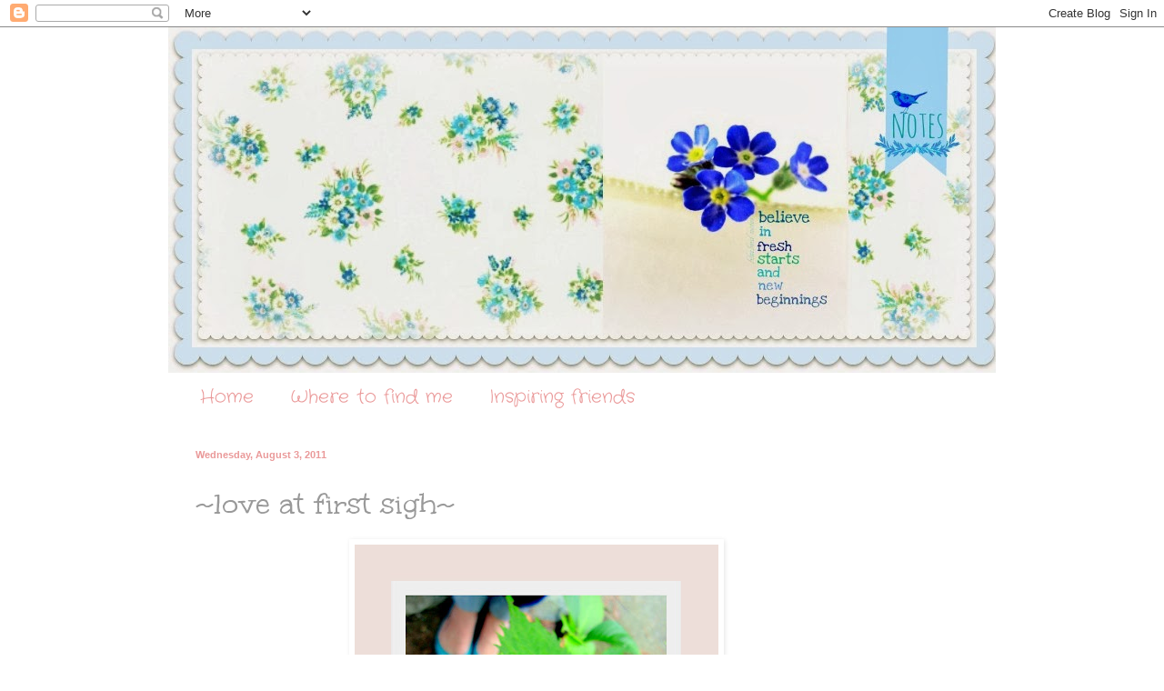

--- FILE ---
content_type: text/html; charset=UTF-8
request_url: https://bluebirdnotes.blogspot.com/2011/08/love-at-first-sigh.html?showComment=1312388056183
body_size: 31109
content:
<!DOCTYPE html>
<html class='v2' dir='ltr' lang='en'>
<head>
<link href='https://www.blogger.com/static/v1/widgets/4128112664-css_bundle_v2.css' rel='stylesheet' type='text/css'/>
<meta content='width=1100' name='viewport'/>
<meta content='text/html; charset=UTF-8' http-equiv='Content-Type'/>
<meta content='blogger' name='generator'/>
<link href='https://bluebirdnotes.blogspot.com/favicon.ico' rel='icon' type='image/x-icon'/>
<link href='http://bluebirdnotes.blogspot.com/2011/08/love-at-first-sigh.html' rel='canonical'/>
<link rel="alternate" type="application/atom+xml" title="Bluebird Notes - Atom" href="https://bluebirdnotes.blogspot.com/feeds/posts/default" />
<link rel="alternate" type="application/rss+xml" title="Bluebird Notes - RSS" href="https://bluebirdnotes.blogspot.com/feeds/posts/default?alt=rss" />
<link rel="service.post" type="application/atom+xml" title="Bluebird Notes - Atom" href="https://www.blogger.com/feeds/762402889954449211/posts/default" />

<link rel="alternate" type="application/atom+xml" title="Bluebird Notes - Atom" href="https://bluebirdnotes.blogspot.com/feeds/8877130972502794284/comments/default" />
<!--Can't find substitution for tag [blog.ieCssRetrofitLinks]-->
<link href='https://blogger.googleusercontent.com/img/b/R29vZ2xl/AVvXsEiySiSBAqUWDSoK50tIZRlqkSiXL06buYlwddppUxyRrYobkY2FNzp13fyezOnFadqYKSCgqmF73zhVxpvI2wXJCNoCM5y25NDfrG8THXYy23hLN95f5Dr0ZQ3AU_pA-p5a9xBn0Jgt3K8/s400/Collages203-1.jpg' rel='image_src'/>
<meta content='http://bluebirdnotes.blogspot.com/2011/08/love-at-first-sigh.html' property='og:url'/>
<meta content='~love at first sigh~' property='og:title'/>
<meta content='  hydrangeas  make me so happy blue pink  white purple I really do not care what colour they all make me smile especially BIG fluffy bushes ...' property='og:description'/>
<meta content='https://blogger.googleusercontent.com/img/b/R29vZ2xl/AVvXsEiySiSBAqUWDSoK50tIZRlqkSiXL06buYlwddppUxyRrYobkY2FNzp13fyezOnFadqYKSCgqmF73zhVxpvI2wXJCNoCM5y25NDfrG8THXYy23hLN95f5Dr0ZQ3AU_pA-p5a9xBn0Jgt3K8/w1200-h630-p-k-no-nu/Collages203-1.jpg' property='og:image'/>
<title>Bluebird Notes: ~love at first sigh~</title>
<style type='text/css'>@font-face{font-family:'Coming Soon';font-style:normal;font-weight:400;font-display:swap;src:url(//fonts.gstatic.com/s/comingsoon/v20/qWcuB6mzpYL7AJ2VfdQR1t-VWDnRsDkg.woff2)format('woff2');unicode-range:U+0000-00FF,U+0131,U+0152-0153,U+02BB-02BC,U+02C6,U+02DA,U+02DC,U+0304,U+0308,U+0329,U+2000-206F,U+20AC,U+2122,U+2191,U+2193,U+2212,U+2215,U+FEFF,U+FFFD;}@font-face{font-family:'Crafty Girls';font-style:normal;font-weight:400;font-display:swap;src:url(//fonts.gstatic.com/s/craftygirls/v16/va9B4kXI39VaDdlPJo8N_NveRhf6Xl7Glw.woff2)format('woff2');unicode-range:U+0000-00FF,U+0131,U+0152-0153,U+02BB-02BC,U+02C6,U+02DA,U+02DC,U+0304,U+0308,U+0329,U+2000-206F,U+20AC,U+2122,U+2191,U+2193,U+2212,U+2215,U+FEFF,U+FFFD;}@font-face{font-family:'Mountains of Christmas';font-style:normal;font-weight:400;font-display:swap;src:url(//fonts.gstatic.com/s/mountainsofchristmas/v24/3y9w6a4zcCnn5X0FDyrKi2ZRUBIy8uxoUo7eDNGsMdFqNpY.woff2)format('woff2');unicode-range:U+0000-00FF,U+0131,U+0152-0153,U+02BB-02BC,U+02C6,U+02DA,U+02DC,U+0304,U+0308,U+0329,U+2000-206F,U+20AC,U+2122,U+2191,U+2193,U+2212,U+2215,U+FEFF,U+FFFD;}@font-face{font-family:'Unkempt';font-style:normal;font-weight:400;font-display:swap;src:url(//fonts.gstatic.com/s/unkempt/v22/2EbnL-Z2DFZue0DSeYEV8h-bp_Y.woff2)format('woff2');unicode-range:U+0000-00FF,U+0131,U+0152-0153,U+02BB-02BC,U+02C6,U+02DA,U+02DC,U+0304,U+0308,U+0329,U+2000-206F,U+20AC,U+2122,U+2191,U+2193,U+2212,U+2215,U+FEFF,U+FFFD;}</style>
<style id='page-skin-1' type='text/css'><!--
/*
-----------------------------------------------
Blogger Template Style
Name:     Simple
Designer: Blogger
URL:      www.blogger.com
----------------------------------------------- */
/* Content
----------------------------------------------- */
body {
font: normal normal 12px Coming Soon;
color: #999999;
background: #ffffff none no-repeat scroll center center;
padding: 0 0 0 0;
background-attachment: scroll;
}
html body .content-outer {
min-width: 0;
max-width: 100%;
width: 100%;
}
h2 {
font-size: 22px;
}
a:link {
text-decoration:none;
color: #ea9999;
}
a:visited {
text-decoration:none;
color: #ea9999;
}
a:hover {
text-decoration:underline;
color: #ea9999;
}
.body-fauxcolumn-outer .fauxcolumn-inner {
background: transparent none repeat scroll top left;
_background-image: none;
}
.body-fauxcolumn-outer .cap-top {
position: absolute;
z-index: 1;
height: 400px;
width: 100%;
}
.body-fauxcolumn-outer .cap-top .cap-left {
width: 100%;
background: transparent none repeat-x scroll top left;
_background-image: none;
}
.content-outer {
-moz-box-shadow: 0 0 0 rgba(0, 0, 0, .15);
-webkit-box-shadow: 0 0 0 rgba(0, 0, 0, .15);
-goog-ms-box-shadow: 0 0 0 #333333;
box-shadow: 0 0 0 rgba(0, 0, 0, .15);
margin-bottom: 1px;
}
.content-inner {
padding: 0 0;
}
.main-outer, .footer-outer {
background-color: #ffffff;
}
/* Header
----------------------------------------------- */
.header-outer {
background: transparent none repeat-x scroll 0 -400px;
_background-image: none;
}
.Header h1 {
font: normal normal 70px Arial, Tahoma, Helvetica, FreeSans, sans-serif;
color: #ea9999;
text-shadow: 0 0 0 rgba(0, 0, 0, .2);
}
.Header h1 a {
color: #ea9999;
}
.Header .description {
font-size: 200%;
color: #ea9999;
}
.header-inner .Header .titlewrapper {
padding: 22px 30px;
}
.header-inner .Header .descriptionwrapper {
padding: 0 30px;
}
/* Tabs
----------------------------------------------- */
.tabs-inner .section:first-child {
border-top: 0 solid #ffffff;
}
.tabs-inner .section:first-child ul {
margin-top: -0;
border-top: 0 solid #ffffff;
border-left: 0 solid #ffffff;
border-right: 0 solid #ffffff;
}
.tabs-inner .widget ul {
background: #ffffff none repeat-x scroll 0 -800px;
_background-image: none;
border-bottom: 0 solid #ffffff;
margin-top: 0;
margin-left: -0;
margin-right: -0;
}
.tabs-inner .widget li a {
display: inline-block;
padding: .6em 1em;
font: normal normal 20px Crafty Girls;
color: #ea9999;
border-left: 0 solid #ffffff;
border-right: 0 solid #ffffff;
}
.tabs-inner .widget li:first-child a {
border-left: none;
}
.tabs-inner .widget li.selected a, .tabs-inner .widget li a:hover {
color: #5cc2c0;
background-color: #ffffff;
text-decoration: none;
}
/* Columns
----------------------------------------------- */
.main-outer {
border-top: 1px solid #ffffff;
}
.fauxcolumn-left-outer .fauxcolumn-inner {
border-right: 1px solid #ffffff;
}
.fauxcolumn-right-outer .fauxcolumn-inner {
border-left: 1px solid #ffffff;
}
/* Headings
----------------------------------------------- */
div.widget > h2,
div.widget h2.title {
margin: 0 0 1em 0;
font: normal normal 20px Mountains of Christmas;
color: #5cc2c0;
}
/* Widgets
----------------------------------------------- */
.widget .zippy {
color: #ea9999;
text-shadow: 2px 2px 1px rgba(0, 0, 0, .1);
}
.widget .popular-posts ul {
list-style: none;
}
/* Posts
----------------------------------------------- */
h2.date-header {
font: normal bold 11px Arial, Tahoma, Helvetica, FreeSans, sans-serif;
}
.date-header span {
background-color: transparent;
color: #ea9999;
padding: inherit;
letter-spacing: inherit;
margin: inherit;
}
.main-inner {
padding-top: 30px;
padding-bottom: 30px;
}
.main-inner .column-center-inner {
padding: 0 15px;
}
.main-inner .column-center-inner .section {
margin: 0 15px;
}
.post {
margin: 0 0 25px 0;
}
h3.post-title, .comments h4 {
font: normal normal 36px Unkempt;
margin: .75em 0 0;
}
.post-body {
font-size: 110%;
line-height: 1.4;
position: relative;
}
.post-body img, .post-body .tr-caption-container, .Profile img, .Image img,
.BlogList .item-thumbnail img {
padding: 2px;
background: #ffffff;
border: 1px solid #ffffff;
-moz-box-shadow: 1px 1px 5px rgba(0, 0, 0, .1);
-webkit-box-shadow: 1px 1px 5px rgba(0, 0, 0, .1);
box-shadow: 1px 1px 5px rgba(0, 0, 0, .1);
}
.post-body img, .post-body .tr-caption-container {
padding: 5px;
}
.post-body .tr-caption-container {
color: #ffffff;
}
.post-body .tr-caption-container img {
padding: 0;
background: transparent;
border: none;
-moz-box-shadow: 0 0 0 rgba(0, 0, 0, .1);
-webkit-box-shadow: 0 0 0 rgba(0, 0, 0, .1);
box-shadow: 0 0 0 rgba(0, 0, 0, .1);
}
.post-header {
margin: 0 0 1.5em;
line-height: 1.6;
font-size: 90%;
}
.post-footer {
margin: 20px -2px 0;
padding: 5px 10px;
color: #ea9999;
background-color: #ffffff;
border-bottom: 1px solid #ffffff;
line-height: 1.6;
font-size: 90%;
}
#comments .comment-author {
padding-top: 1.5em;
border-top: 1px solid #ffffff;
background-position: 0 1.5em;
}
#comments .comment-author:first-child {
padding-top: 0;
border-top: none;
}
.avatar-image-container {
margin: .2em 0 0;
}
#comments .avatar-image-container img {
border: 1px solid #ffffff;
}
/* Comments
----------------------------------------------- */
.comments .comments-content .icon.blog-author {
background-repeat: no-repeat;
background-image: url([data-uri]);
}
.comments .comments-content .loadmore a {
border-top: 1px solid #ea9999;
border-bottom: 1px solid #ea9999;
}
.comments .comment-thread.inline-thread {
background-color: #ffffff;
}
.comments .continue {
border-top: 2px solid #ea9999;
}
/* Accents
---------------------------------------------- */
.section-columns td.columns-cell {
border-left: 1px solid #ffffff;
}
.blog-pager {
background: transparent none no-repeat scroll top center;
}
.blog-pager-older-link, .home-link,
.blog-pager-newer-link {
background-color: #ffffff;
padding: 5px;
}
.footer-outer {
border-top: 0 dashed #bbbbbb;
}
/* Mobile
----------------------------------------------- */
body.mobile  {
background-size: auto;
}
.mobile .body-fauxcolumn-outer {
background: transparent none repeat scroll top left;
}
.mobile .body-fauxcolumn-outer .cap-top {
background-size: 100% auto;
}
.mobile .content-outer {
-webkit-box-shadow: 0 0 3px rgba(0, 0, 0, .15);
box-shadow: 0 0 3px rgba(0, 0, 0, .15);
}
.mobile .tabs-inner .widget ul {
margin-left: 0;
margin-right: 0;
}
.mobile .post {
margin: 0;
}
.mobile .main-inner .column-center-inner .section {
margin: 0;
}
.mobile .date-header span {
padding: 0.1em 10px;
margin: 0 -10px;
}
.mobile h3.post-title {
margin: 0;
}
.mobile .blog-pager {
background: transparent none no-repeat scroll top center;
}
.mobile .footer-outer {
border-top: none;
}
.mobile .main-inner, .mobile .footer-inner {
background-color: #ffffff;
}
.mobile-index-contents {
color: #999999;
}
.mobile-link-button {
background-color: #ea9999;
}
.mobile-link-button a:link, .mobile-link-button a:visited {
color: #ffffff;
}
.mobile .tabs-inner .section:first-child {
border-top: none;
}
.mobile .tabs-inner .PageList .widget-content {
background-color: #ffffff;
color: #5cc2c0;
border-top: 0 solid #ffffff;
border-bottom: 0 solid #ffffff;
}
.mobile .tabs-inner .PageList .widget-content .pagelist-arrow {
border-left: 1px solid #ffffff;
}

--></style>
<style id='template-skin-1' type='text/css'><!--
body {
min-width: 910px;
}
.content-outer, .content-fauxcolumn-outer, .region-inner {
min-width: 910px;
max-width: 910px;
_width: 910px;
}
.main-inner .columns {
padding-left: 0px;
padding-right: 100px;
}
.main-inner .fauxcolumn-center-outer {
left: 0px;
right: 100px;
/* IE6 does not respect left and right together */
_width: expression(this.parentNode.offsetWidth -
parseInt("0px") -
parseInt("100px") + 'px');
}
.main-inner .fauxcolumn-left-outer {
width: 0px;
}
.main-inner .fauxcolumn-right-outer {
width: 100px;
}
.main-inner .column-left-outer {
width: 0px;
right: 100%;
margin-left: -0px;
}
.main-inner .column-right-outer {
width: 100px;
margin-right: -100px;
}
#layout {
min-width: 0;
}
#layout .content-outer {
min-width: 0;
width: 800px;
}
#layout .region-inner {
min-width: 0;
width: auto;
}
body#layout div.add_widget {
padding: 8px;
}
body#layout div.add_widget a {
margin-left: 32px;
}
--></style>
<link href='https://www.blogger.com/dyn-css/authorization.css?targetBlogID=762402889954449211&amp;zx=5b41285b-3f73-470f-9573-8adef655d8ff' media='none' onload='if(media!=&#39;all&#39;)media=&#39;all&#39;' rel='stylesheet'/><noscript><link href='https://www.blogger.com/dyn-css/authorization.css?targetBlogID=762402889954449211&amp;zx=5b41285b-3f73-470f-9573-8adef655d8ff' rel='stylesheet'/></noscript>
<meta name='google-adsense-platform-account' content='ca-host-pub-1556223355139109'/>
<meta name='google-adsense-platform-domain' content='blogspot.com'/>

</head>
<body class='loading variant-wide'>
<div class='navbar section' id='navbar' name='Navbar'><div class='widget Navbar' data-version='1' id='Navbar1'><script type="text/javascript">
    function setAttributeOnload(object, attribute, val) {
      if(window.addEventListener) {
        window.addEventListener('load',
          function(){ object[attribute] = val; }, false);
      } else {
        window.attachEvent('onload', function(){ object[attribute] = val; });
      }
    }
  </script>
<div id="navbar-iframe-container"></div>
<script type="text/javascript" src="https://apis.google.com/js/platform.js"></script>
<script type="text/javascript">
      gapi.load("gapi.iframes:gapi.iframes.style.bubble", function() {
        if (gapi.iframes && gapi.iframes.getContext) {
          gapi.iframes.getContext().openChild({
              url: 'https://www.blogger.com/navbar/762402889954449211?po\x3d8877130972502794284\x26origin\x3dhttps://bluebirdnotes.blogspot.com',
              where: document.getElementById("navbar-iframe-container"),
              id: "navbar-iframe"
          });
        }
      });
    </script><script type="text/javascript">
(function() {
var script = document.createElement('script');
script.type = 'text/javascript';
script.src = '//pagead2.googlesyndication.com/pagead/js/google_top_exp.js';
var head = document.getElementsByTagName('head')[0];
if (head) {
head.appendChild(script);
}})();
</script>
</div></div>
<div class='body-fauxcolumns'>
<div class='fauxcolumn-outer body-fauxcolumn-outer'>
<div class='cap-top'>
<div class='cap-left'></div>
<div class='cap-right'></div>
</div>
<div class='fauxborder-left'>
<div class='fauxborder-right'></div>
<div class='fauxcolumn-inner'>
</div>
</div>
<div class='cap-bottom'>
<div class='cap-left'></div>
<div class='cap-right'></div>
</div>
</div>
</div>
<div class='content'>
<div class='content-fauxcolumns'>
<div class='fauxcolumn-outer content-fauxcolumn-outer'>
<div class='cap-top'>
<div class='cap-left'></div>
<div class='cap-right'></div>
</div>
<div class='fauxborder-left'>
<div class='fauxborder-right'></div>
<div class='fauxcolumn-inner'>
</div>
</div>
<div class='cap-bottom'>
<div class='cap-left'></div>
<div class='cap-right'></div>
</div>
</div>
</div>
<div class='content-outer'>
<div class='content-cap-top cap-top'>
<div class='cap-left'></div>
<div class='cap-right'></div>
</div>
<div class='fauxborder-left content-fauxborder-left'>
<div class='fauxborder-right content-fauxborder-right'></div>
<div class='content-inner'>
<header>
<div class='header-outer'>
<div class='header-cap-top cap-top'>
<div class='cap-left'></div>
<div class='cap-right'></div>
</div>
<div class='fauxborder-left header-fauxborder-left'>
<div class='fauxborder-right header-fauxborder-right'></div>
<div class='region-inner header-inner'>
<div class='header section' id='header' name='Header'><div class='widget Header' data-version='1' id='Header1'>
<div id='header-inner'>
<a href='https://bluebirdnotes.blogspot.com/' style='display: block'>
<img alt='Bluebird Notes' height='380px; ' id='Header1_headerimg' src='https://blogger.googleusercontent.com/img/b/R29vZ2xl/AVvXsEjJdd_v8i6dHezecFeQr_kH5rtTNXm8e4NONmpTmkOuazVEOCW9G_7gyZyQ8euD2DwHfbMZO3ZYFpy407Bo14Jei5ps8prsgYz9Joc8Xdk810E5-5W_6FtNLUVmtB17N627CjGoFSvKM0k/s1600/PicMonkey+Collage.jpg' style='display: block' width='915px; '/>
</a>
</div>
</div></div>
</div>
</div>
<div class='header-cap-bottom cap-bottom'>
<div class='cap-left'></div>
<div class='cap-right'></div>
</div>
</div>
</header>
<div class='tabs-outer'>
<div class='tabs-cap-top cap-top'>
<div class='cap-left'></div>
<div class='cap-right'></div>
</div>
<div class='fauxborder-left tabs-fauxborder-left'>
<div class='fauxborder-right tabs-fauxborder-right'></div>
<div class='region-inner tabs-inner'>
<div class='tabs section' id='crosscol' name='Cross-Column'><div class='widget PageList' data-version='1' id='PageList1'>
<h2>Pages</h2>
<div class='widget-content'>
<ul>
<li>
<a href='https://bluebirdnotes.blogspot.com/'>Home</a>
</li>
<li>
<a href='https://bluebirdnotes.blogspot.com/p/where-to-find-me.html'>Where to find me</a>
</li>
<li>
<a href='https://bluebirdnotes.blogspot.com/p/inspiring-friends.html'>Inspiring friends</a>
</li>
</ul>
<div class='clear'></div>
</div>
</div></div>
<div class='tabs no-items section' id='crosscol-overflow' name='Cross-Column 2'></div>
</div>
</div>
<div class='tabs-cap-bottom cap-bottom'>
<div class='cap-left'></div>
<div class='cap-right'></div>
</div>
</div>
<div class='main-outer'>
<div class='main-cap-top cap-top'>
<div class='cap-left'></div>
<div class='cap-right'></div>
</div>
<div class='fauxborder-left main-fauxborder-left'>
<div class='fauxborder-right main-fauxborder-right'></div>
<div class='region-inner main-inner'>
<div class='columns fauxcolumns'>
<div class='fauxcolumn-outer fauxcolumn-center-outer'>
<div class='cap-top'>
<div class='cap-left'></div>
<div class='cap-right'></div>
</div>
<div class='fauxborder-left'>
<div class='fauxborder-right'></div>
<div class='fauxcolumn-inner'>
</div>
</div>
<div class='cap-bottom'>
<div class='cap-left'></div>
<div class='cap-right'></div>
</div>
</div>
<div class='fauxcolumn-outer fauxcolumn-left-outer'>
<div class='cap-top'>
<div class='cap-left'></div>
<div class='cap-right'></div>
</div>
<div class='fauxborder-left'>
<div class='fauxborder-right'></div>
<div class='fauxcolumn-inner'>
</div>
</div>
<div class='cap-bottom'>
<div class='cap-left'></div>
<div class='cap-right'></div>
</div>
</div>
<div class='fauxcolumn-outer fauxcolumn-right-outer'>
<div class='cap-top'>
<div class='cap-left'></div>
<div class='cap-right'></div>
</div>
<div class='fauxborder-left'>
<div class='fauxborder-right'></div>
<div class='fauxcolumn-inner'>
</div>
</div>
<div class='cap-bottom'>
<div class='cap-left'></div>
<div class='cap-right'></div>
</div>
</div>
<!-- corrects IE6 width calculation -->
<div class='columns-inner'>
<div class='column-center-outer'>
<div class='column-center-inner'>
<div class='main section' id='main' name='Main'><div class='widget Blog' data-version='1' id='Blog1'>
<div class='blog-posts hfeed'>

          <div class="date-outer">
        
<h2 class='date-header'><span>Wednesday, August 3, 2011</span></h2>

          <div class="date-posts">
        
<div class='post-outer'>
<div class='post hentry uncustomized-post-template' itemprop='blogPost' itemscope='itemscope' itemtype='http://schema.org/BlogPosting'>
<meta content='https://blogger.googleusercontent.com/img/b/R29vZ2xl/AVvXsEiySiSBAqUWDSoK50tIZRlqkSiXL06buYlwddppUxyRrYobkY2FNzp13fyezOnFadqYKSCgqmF73zhVxpvI2wXJCNoCM5y25NDfrG8THXYy23hLN95f5Dr0ZQ3AU_pA-p5a9xBn0Jgt3K8/s400/Collages203-1.jpg' itemprop='image_url'/>
<meta content='762402889954449211' itemprop='blogId'/>
<meta content='8877130972502794284' itemprop='postId'/>
<a name='8877130972502794284'></a>
<h3 class='post-title entry-title' itemprop='name'>
~love at first sigh~
</h3>
<div class='post-header'>
<div class='post-header-line-1'></div>
</div>
<div class='post-body entry-content' id='post-body-8877130972502794284' itemprop='description articleBody'>
<div dir="ltr" style="text-align: left;" trbidi="on"><div class="separator" style="clear: both; text-align: center;"><a href="https://blogger.googleusercontent.com/img/b/R29vZ2xl/AVvXsEiySiSBAqUWDSoK50tIZRlqkSiXL06buYlwddppUxyRrYobkY2FNzp13fyezOnFadqYKSCgqmF73zhVxpvI2wXJCNoCM5y25NDfrG8THXYy23hLN95f5Dr0ZQ3AU_pA-p5a9xBn0Jgt3K8/s1600/Collages203-1.jpg" imageanchor="1" style="margin-left: 1em; margin-right: 1em;"><img border="0" height="400" src="https://blogger.googleusercontent.com/img/b/R29vZ2xl/AVvXsEiySiSBAqUWDSoK50tIZRlqkSiXL06buYlwddppUxyRrYobkY2FNzp13fyezOnFadqYKSCgqmF73zhVxpvI2wXJCNoCM5y25NDfrG8THXYy23hLN95f5Dr0ZQ3AU_pA-p5a9xBn0Jgt3K8/s400/Collages203-1.jpg" width="400" /></a></div><div style="text-align: center;"><br />
</div><div style="text-align: center;"><br />
</div><div style="text-align: center;"><span class="Apple-style-span" style="font-size: large;"><b style="color: #e06666;">hydrangeas</b><span class="Apple-style-span" style="color: #134f5c;">&nbsp;make me so happy</span></span></div><div style="text-align: center;">blue</div><div style="text-align: center;">pink&nbsp;</div><div style="text-align: center;">white</div><div style="text-align: center;">purple</div><div style="text-align: center;">I really do not care what colour</div><div style="text-align: center;"><span class="Apple-style-span" style="color: #e06666; font-size: large;">they all make me smile</span></div><div style="text-align: center;">especially BIG fluffy bushes filled with blooms</div><div style="text-align: center;">we are off to buy many</div><div style="text-align: center;">to plant&nbsp;</div><div style="text-align: center;">around my front porch......</div><div style="text-align: center;">{not sure what colour I will bring home..... any suggestions}</div><div style="text-align: center;"><br />
</div><div style="text-align: center;">then next on my list<span class="Apple-style-span" style="font-size: large;"> </span>is a</div><div style="text-align: center;"><span class="Apple-style-span" style="color: #134f5c; font-size: large;"> <b>porch</b></span><span class="Apple-style-span" style="color: #45818e; font-size: large;"><b> swing</b></span></div><div style="text-align: center;"><span class="Apple-style-span" style="color: #45818e; font-size: x-small;"><br />
</span></div><div style="text-align: center;"><br />
</div><div style="text-align: center;"><span class="Apple-style-span" style="font-size: large;"><span class="Apple-style-span" style="color: #e06666;">my dream is getting closer....</span>.</span>&nbsp;</div><div style="text-align: center;"><br />
</div><div style="text-align: center;">&nbsp;<span class="Apple-style-span" style="color: #45818e;"><b> do you have a dream garden?</b></span></div><div style="text-align: center;">even if it is only in your dreams</div><div style="text-align: center;"><br />
</div><div style="text-align: center;"><span class="Apple-style-span" style="color: #e06666;"><b>Hugs</b> for a great day and remember how <b>wonderful</b> you are&nbsp;</span></div><div style="text-align: center;"><span class="Apple-style-span" style="color: #45818e; font-size: large;">x</span><span class="Apple-style-span" style="color: #134f5c; font-size: large;">o</span><span class="Apple-style-span" style="color: #45818e; font-size: large;">x</span></div><div style="text-align: center;"><br />
</div></div>
<div style='clear: both;'></div>
</div>
<div class='post-footer'>
<div class='post-footer-line post-footer-line-1'>
<span class='post-author vcard'>
Posted by
<span class='fn' itemprop='author' itemscope='itemscope' itemtype='http://schema.org/Person'>
<meta content='https://www.blogger.com/profile/06871934650817154453' itemprop='url'/>
<a class='g-profile' href='https://www.blogger.com/profile/06871934650817154453' rel='author' title='author profile'>
<span itemprop='name'>koralee</span>
</a>
</span>
</span>
<span class='post-timestamp'>
at
<meta content='http://bluebirdnotes.blogspot.com/2011/08/love-at-first-sigh.html' itemprop='url'/>
<a class='timestamp-link' href='https://bluebirdnotes.blogspot.com/2011/08/love-at-first-sigh.html' rel='bookmark' title='permanent link'><abbr class='published' itemprop='datePublished' title='2011-08-03T08:35:00-07:00'>8:35&#8239;AM</abbr></a>
</span>
<span class='post-comment-link'>
</span>
<span class='post-icons'>
<span class='item-control blog-admin pid-2103819100'>
<a href='https://www.blogger.com/post-edit.g?blogID=762402889954449211&postID=8877130972502794284&from=pencil' title='Edit Post'>
<img alt='' class='icon-action' height='18' src='https://resources.blogblog.com/img/icon18_edit_allbkg.gif' width='18'/>
</a>
</span>
</span>
<div class='post-share-buttons goog-inline-block'>
<a class='goog-inline-block share-button sb-email' href='https://www.blogger.com/share-post.g?blogID=762402889954449211&postID=8877130972502794284&target=email' target='_blank' title='Email This'><span class='share-button-link-text'>Email This</span></a><a class='goog-inline-block share-button sb-blog' href='https://www.blogger.com/share-post.g?blogID=762402889954449211&postID=8877130972502794284&target=blog' onclick='window.open(this.href, "_blank", "height=270,width=475"); return false;' target='_blank' title='BlogThis!'><span class='share-button-link-text'>BlogThis!</span></a><a class='goog-inline-block share-button sb-twitter' href='https://www.blogger.com/share-post.g?blogID=762402889954449211&postID=8877130972502794284&target=twitter' target='_blank' title='Share to X'><span class='share-button-link-text'>Share to X</span></a><a class='goog-inline-block share-button sb-facebook' href='https://www.blogger.com/share-post.g?blogID=762402889954449211&postID=8877130972502794284&target=facebook' onclick='window.open(this.href, "_blank", "height=430,width=640"); return false;' target='_blank' title='Share to Facebook'><span class='share-button-link-text'>Share to Facebook</span></a><a class='goog-inline-block share-button sb-pinterest' href='https://www.blogger.com/share-post.g?blogID=762402889954449211&postID=8877130972502794284&target=pinterest' target='_blank' title='Share to Pinterest'><span class='share-button-link-text'>Share to Pinterest</span></a>
</div>
</div>
<div class='post-footer-line post-footer-line-2'>
<span class='post-labels'>
Labels:
<a href='https://bluebirdnotes.blogspot.com/search/label/dreams' rel='tag'>dreams</a>
</span>
</div>
<div class='post-footer-line post-footer-line-3'>
<span class='post-location'>
</span>
</div>
</div>
</div>
<div class='comments' id='comments'>
<a name='comments'></a>
<h4>57 comments:</h4>
<div id='Blog1_comments-block-wrapper'>
<dl class='avatar-comment-indent' id='comments-block'>
<dt class='comment-author ' id='c7056264445303282254'>
<a name='c7056264445303282254'></a>
<div class="avatar-image-container avatar-stock"><span dir="ltr"><a href="https://www.blogger.com/profile/10053076073999130747" target="" rel="nofollow" onclick="" class="avatar-hovercard" id="av-7056264445303282254-10053076073999130747"><img src="//www.blogger.com/img/blogger_logo_round_35.png" width="35" height="35" alt="" title="lilybets">

</a></span></div>
<a href='https://www.blogger.com/profile/10053076073999130747' rel='nofollow'>lilybets</a>
said...
</dt>
<dd class='comment-body' id='Blog1_cmt-7056264445303282254'>
<p>
...yes I have,It&#39;s a beautiful place when I go when I&#39;m tired of life,kiss Koralee.
</p>
</dd>
<dd class='comment-footer'>
<span class='comment-timestamp'>
<a href='https://bluebirdnotes.blogspot.com/2011/08/love-at-first-sigh.html?showComment=1312386089277#c7056264445303282254' title='comment permalink'>
August 3, 2011 at 8:41&#8239;AM
</a>
<span class='item-control blog-admin pid-1005341601'>
<a class='comment-delete' href='https://www.blogger.com/comment/delete/762402889954449211/7056264445303282254' title='Delete Comment'>
<img src='https://resources.blogblog.com/img/icon_delete13.gif'/>
</a>
</span>
</span>
</dd>
<dt class='comment-author ' id='c2796427556985024291'>
<a name='c2796427556985024291'></a>
<div class="avatar-image-container vcard"><span dir="ltr"><a href="https://www.blogger.com/profile/17176842484404310753" target="" rel="nofollow" onclick="" class="avatar-hovercard" id="av-2796427556985024291-17176842484404310753"><img src="https://resources.blogblog.com/img/blank.gif" width="35" height="35" class="delayLoad" style="display: none;" longdesc="//blogger.googleusercontent.com/img/b/R29vZ2xl/AVvXsEipOR1ErZHcZ2qaq4ZgHVF-mTyWk6dhd7R6S5WuUSOCFVxA2geAND6bZQ4BFB-giwOi1QD92o8WWyMwssnwTN-ko9cRLf4EGemoJHKzNNkNkOQSzHWP9b9odEUUMvb9xg/s45-c/header+blog+2014.jpg" alt="" title="silly old suitcase">

<noscript><img src="//blogger.googleusercontent.com/img/b/R29vZ2xl/AVvXsEipOR1ErZHcZ2qaq4ZgHVF-mTyWk6dhd7R6S5WuUSOCFVxA2geAND6bZQ4BFB-giwOi1QD92o8WWyMwssnwTN-ko9cRLf4EGemoJHKzNNkNkOQSzHWP9b9odEUUMvb9xg/s45-c/header+blog+2014.jpg" width="35" height="35" class="photo" alt=""></noscript></a></span></div>
<a href='https://www.blogger.com/profile/17176842484404310753' rel='nofollow'>silly old suitcase</a>
said...
</dt>
<dd class='comment-body' id='Blog1_cmt-2796427556985024291'>
<p>
It&#39;s my favorite too!<br />I dream of a garden with only Hydrangeas, roses, lavender and a big appletree in the back.<br />A pool with blue water and a bit of gras to play on fot the kids.<br /><br />I&#39;ll keep dreaming...
</p>
</dd>
<dd class='comment-footer'>
<span class='comment-timestamp'>
<a href='https://bluebirdnotes.blogspot.com/2011/08/love-at-first-sigh.html?showComment=1312386290139#c2796427556985024291' title='comment permalink'>
August 3, 2011 at 8:44&#8239;AM
</a>
<span class='item-control blog-admin pid-1427310681'>
<a class='comment-delete' href='https://www.blogger.com/comment/delete/762402889954449211/2796427556985024291' title='Delete Comment'>
<img src='https://resources.blogblog.com/img/icon_delete13.gif'/>
</a>
</span>
</span>
</dd>
<dt class='comment-author ' id='c8894288415917792306'>
<a name='c8894288415917792306'></a>
<div class="avatar-image-container avatar-stock"><span dir="ltr"><a href="https://www.blogger.com/profile/05697196986038110683" target="" rel="nofollow" onclick="" class="avatar-hovercard" id="av-8894288415917792306-05697196986038110683"><img src="//www.blogger.com/img/blogger_logo_round_35.png" width="35" height="35" alt="" title="Unknown">

</a></span></div>
<a href='https://www.blogger.com/profile/05697196986038110683' rel='nofollow'>Unknown</a>
said...
</dt>
<dd class='comment-body' id='Blog1_cmt-8894288415917792306'>
<p>
I have a dream garden &amp; this year it went to dirt heaven ... ugh! So love hydrangeas ... a gal the other day posted a lime green one I don&#39;t have, but will soon. It was AWESOME! Did you happen to see it?<br /><br />I think a sweet blue would be the perfect paint color.<br />If it were mine, tho, it&#39;d be pink to match the house shutters &amp; everything else.<br />Have a great day ~<br />TTFN ~<br />Marydon
</p>
</dd>
<dd class='comment-footer'>
<span class='comment-timestamp'>
<a href='https://bluebirdnotes.blogspot.com/2011/08/love-at-first-sigh.html?showComment=1312387206398#c8894288415917792306' title='comment permalink'>
August 3, 2011 at 9:00&#8239;AM
</a>
<span class='item-control blog-admin pid-1189459549'>
<a class='comment-delete' href='https://www.blogger.com/comment/delete/762402889954449211/8894288415917792306' title='Delete Comment'>
<img src='https://resources.blogblog.com/img/icon_delete13.gif'/>
</a>
</span>
</span>
</dd>
<dt class='comment-author ' id='c6394035124556111364'>
<a name='c6394035124556111364'></a>
<div class="avatar-image-container vcard"><span dir="ltr"><a href="https://www.blogger.com/profile/01780241008313365707" target="" rel="nofollow" onclick="" class="avatar-hovercard" id="av-6394035124556111364-01780241008313365707"><img src="https://resources.blogblog.com/img/blank.gif" width="35" height="35" class="delayLoad" style="display: none;" longdesc="//blogger.googleusercontent.com/img/b/R29vZ2xl/AVvXsEi8L0Nv5uLJTa67dtEE6HeW9mvYFArqFpHTMmZqHowqli1mwHtVYVk9CF1Wvf9WpPOUbDbFE7ltqeUCHeiGO9PdI9FVd3cffJHDzCh_bHGDJPjOQxR2AdNjqFkE6DDZ-Uw/s45-c/*" alt="" title="Castles Crowns and Cottages">

<noscript><img src="//blogger.googleusercontent.com/img/b/R29vZ2xl/AVvXsEi8L0Nv5uLJTa67dtEE6HeW9mvYFArqFpHTMmZqHowqli1mwHtVYVk9CF1Wvf9WpPOUbDbFE7ltqeUCHeiGO9PdI9FVd3cffJHDzCh_bHGDJPjOQxR2AdNjqFkE6DDZ-Uw/s45-c/*" width="35" height="35" class="photo" alt=""></noscript></a></span></div>
<a href='https://www.blogger.com/profile/01780241008313365707' rel='nofollow'>Castles Crowns and Cottages</a>
said...
</dt>
<dd class='comment-body' id='Blog1_cmt-6394035124556111364'>
<p>
OH DEAREST..GET THE BLUE ONES for your front porch! THEN GET ALL THE OTHER COLORS for the rest of the garden but YOU NEED THE BLUE ONES! They make me happy too, EVEN IN THE DEAD OF WINTER &#39;cause you can use them on your Christmas tree or other organic arrangments!<br /><br />OH HAPPY DANCE, INDEED!<br /><br />Have fun, watch the back...Anita
</p>
</dd>
<dd class='comment-footer'>
<span class='comment-timestamp'>
<a href='https://bluebirdnotes.blogspot.com/2011/08/love-at-first-sigh.html?showComment=1312387438780#c6394035124556111364' title='comment permalink'>
August 3, 2011 at 9:03&#8239;AM
</a>
<span class='item-control blog-admin pid-232598930'>
<a class='comment-delete' href='https://www.blogger.com/comment/delete/762402889954449211/6394035124556111364' title='Delete Comment'>
<img src='https://resources.blogblog.com/img/icon_delete13.gif'/>
</a>
</span>
</span>
</dd>
<dt class='comment-author ' id='c633637180155227361'>
<a name='c633637180155227361'></a>
<div class="avatar-image-container avatar-stock"><span dir="ltr"><a href="https://www.blogger.com/profile/00708755502453874593" target="" rel="nofollow" onclick="" class="avatar-hovercard" id="av-633637180155227361-00708755502453874593"><img src="//www.blogger.com/img/blogger_logo_round_35.png" width="35" height="35" alt="" title="Coco Rose Diaries">

</a></span></div>
<a href='https://www.blogger.com/profile/00708755502453874593' rel='nofollow'>Coco Rose Diaries</a>
said...
</dt>
<dd class='comment-body' id='Blog1_cmt-633637180155227361'>
<p>
Oh I love hydrangeas too! My dream is to have a porch. It&#39;s not something you see over here on houses. I will dream a bit longer though!<br /><br />Have a super rest of a day!<br /><br />Vanessa xxxxxxx
</p>
</dd>
<dd class='comment-footer'>
<span class='comment-timestamp'>
<a href='https://bluebirdnotes.blogspot.com/2011/08/love-at-first-sigh.html?showComment=1312388056183#c633637180155227361' title='comment permalink'>
August 3, 2011 at 9:14&#8239;AM
</a>
<span class='item-control blog-admin pid-1673463694'>
<a class='comment-delete' href='https://www.blogger.com/comment/delete/762402889954449211/633637180155227361' title='Delete Comment'>
<img src='https://resources.blogblog.com/img/icon_delete13.gif'/>
</a>
</span>
</span>
</dd>
<dt class='comment-author ' id='c6970107941200829867'>
<a name='c6970107941200829867'></a>
<div class="avatar-image-container vcard"><span dir="ltr"><a href="https://www.blogger.com/profile/17808723849785207747" target="" rel="nofollow" onclick="" class="avatar-hovercard" id="av-6970107941200829867-17808723849785207747"><img src="https://resources.blogblog.com/img/blank.gif" width="35" height="35" class="delayLoad" style="display: none;" longdesc="//1.bp.blogspot.com/-4c3tkY47O6w/UnLP-YwTZ-I/AAAAAAAAJ-s/wmFaLfZHa2k/s35/IMG_4380-002.JPG" alt="" title="erin&amp;#39;s art and gardens">

<noscript><img src="//1.bp.blogspot.com/-4c3tkY47O6w/UnLP-YwTZ-I/AAAAAAAAJ-s/wmFaLfZHa2k/s35/IMG_4380-002.JPG" width="35" height="35" class="photo" alt=""></noscript></a></span></div>
<a href='https://www.blogger.com/profile/17808723849785207747' rel='nofollow'>erin&#39;s art and gardens</a>
said...
</dt>
<dd class='comment-body' id='Blog1_cmt-6970107941200829867'>
<p>
my two favorite hydrangeas (for there ease and performance) are white &quot;annabelles&quot; and &quot;limelight&quot; which bloom in the heat of summer (even 100 degrees, like today)...if you like blue, i would try &quot;endless summer&quot;.  have fun!<br />erin<br />xxoo
</p>
</dd>
<dd class='comment-footer'>
<span class='comment-timestamp'>
<a href='https://bluebirdnotes.blogspot.com/2011/08/love-at-first-sigh.html?showComment=1312388126977#c6970107941200829867' title='comment permalink'>
August 3, 2011 at 9:15&#8239;AM
</a>
<span class='item-control blog-admin pid-1648125275'>
<a class='comment-delete' href='https://www.blogger.com/comment/delete/762402889954449211/6970107941200829867' title='Delete Comment'>
<img src='https://resources.blogblog.com/img/icon_delete13.gif'/>
</a>
</span>
</span>
</dd>
<dt class='comment-author ' id='c6900781984002959628'>
<a name='c6900781984002959628'></a>
<div class="avatar-image-container vcard"><span dir="ltr"><a href="https://www.blogger.com/profile/01780241008313365707" target="" rel="nofollow" onclick="" class="avatar-hovercard" id="av-6900781984002959628-01780241008313365707"><img src="https://resources.blogblog.com/img/blank.gif" width="35" height="35" class="delayLoad" style="display: none;" longdesc="//blogger.googleusercontent.com/img/b/R29vZ2xl/AVvXsEi8L0Nv5uLJTa67dtEE6HeW9mvYFArqFpHTMmZqHowqli1mwHtVYVk9CF1Wvf9WpPOUbDbFE7ltqeUCHeiGO9PdI9FVd3cffJHDzCh_bHGDJPjOQxR2AdNjqFkE6DDZ-Uw/s45-c/*" alt="" title="Castles Crowns and Cottages">

<noscript><img src="//blogger.googleusercontent.com/img/b/R29vZ2xl/AVvXsEi8L0Nv5uLJTa67dtEE6HeW9mvYFArqFpHTMmZqHowqli1mwHtVYVk9CF1Wvf9WpPOUbDbFE7ltqeUCHeiGO9PdI9FVd3cffJHDzCh_bHGDJPjOQxR2AdNjqFkE6DDZ-Uw/s45-c/*" width="35" height="35" class="photo" alt=""></noscript></a></span></div>
<a href='https://www.blogger.com/profile/01780241008313365707' rel='nofollow'>Castles Crowns and Cottages</a>
said...
</dt>
<dd class='comment-body' id='Blog1_cmt-6900781984002959628'>
<p>
EXCELLENT CHOICE! BUt yes, those puffy ANNABELLE white ones are unbelievably happy puffs....OH, MIX THEM TOGETHER!!!! Ahhhhh....there you go. I have seen them here in a mélange; blue with the white. DO IT!<br /><br />ENJOY EVERYTHING YOU DO TODAY MY SWEET KORALEE! Anita
</p>
</dd>
<dd class='comment-footer'>
<span class='comment-timestamp'>
<a href='https://bluebirdnotes.blogspot.com/2011/08/love-at-first-sigh.html?showComment=1312389318184#c6900781984002959628' title='comment permalink'>
August 3, 2011 at 9:35&#8239;AM
</a>
<span class='item-control blog-admin pid-232598930'>
<a class='comment-delete' href='https://www.blogger.com/comment/delete/762402889954449211/6900781984002959628' title='Delete Comment'>
<img src='https://resources.blogblog.com/img/icon_delete13.gif'/>
</a>
</span>
</span>
</dd>
<dt class='comment-author ' id='c2628427006337662861'>
<a name='c2628427006337662861'></a>
<div class="avatar-image-container vcard"><span dir="ltr"><a href="https://www.blogger.com/profile/03253088358238850739" target="" rel="nofollow" onclick="" class="avatar-hovercard" id="av-2628427006337662861-03253088358238850739"><img src="https://resources.blogblog.com/img/blank.gif" width="35" height="35" class="delayLoad" style="display: none;" longdesc="//blogger.googleusercontent.com/img/b/R29vZ2xl/AVvXsEhDubtCvR0w4RAb3Ka76aTPLqi_5PoZshQJ9ndb_fkhYc5L3UKZbtIoTVExHrKCVlzyKXDWZLUi0Z4TB4HCcBh34FwK6y66axmighu7nLkwbhXn0KaTXzdLql76Cpe8TA/s45-c/flowers+014.JPG" alt="" title="Poetry and Wild Roses">

<noscript><img src="//blogger.googleusercontent.com/img/b/R29vZ2xl/AVvXsEhDubtCvR0w4RAb3Ka76aTPLqi_5PoZshQJ9ndb_fkhYc5L3UKZbtIoTVExHrKCVlzyKXDWZLUi0Z4TB4HCcBh34FwK6y66axmighu7nLkwbhXn0KaTXzdLql76Cpe8TA/s45-c/flowers+014.JPG" width="35" height="35" class="photo" alt=""></noscript></a></span></div>
<a href='https://www.blogger.com/profile/03253088358238850739' rel='nofollow'>Poetry and Wild Roses</a>
said...
</dt>
<dd class='comment-body' id='Blog1_cmt-2628427006337662861'>
<p>
Oh,you women are all so wonderful! I love hearing about your dream gardens...Especially the one with the roses,hydrangea,lavender,apple tree,and swimming pool...All of those hydrangeas sound so wonderful! Koralee,thank you for all of the sweet inspiration!
</p>
</dd>
<dd class='comment-footer'>
<span class='comment-timestamp'>
<a href='https://bluebirdnotes.blogspot.com/2011/08/love-at-first-sigh.html?showComment=1312390604320#c2628427006337662861' title='comment permalink'>
August 3, 2011 at 9:56&#8239;AM
</a>
<span class='item-control blog-admin pid-647755500'>
<a class='comment-delete' href='https://www.blogger.com/comment/delete/762402889954449211/2628427006337662861' title='Delete Comment'>
<img src='https://resources.blogblog.com/img/icon_delete13.gif'/>
</a>
</span>
</span>
</dd>
<dt class='comment-author ' id='c8520336298957099809'>
<a name='c8520336298957099809'></a>
<div class="avatar-image-container vcard"><span dir="ltr"><a href="https://www.blogger.com/profile/01822395131489199140" target="" rel="nofollow" onclick="" class="avatar-hovercard" id="av-8520336298957099809-01822395131489199140"><img src="https://resources.blogblog.com/img/blank.gif" width="35" height="35" class="delayLoad" style="display: none;" longdesc="//1.bp.blogspot.com/-1L93SzMyLBU/Z0YvLhbWklI/AAAAAAAAvxk/v_eubWyMIOgjMGxB7N7wmI0coLaxM6S1QCK4BGAYYCw/s35/GABRIELA%252520DELWORTH.jpg" alt="" title="Gabriela Delworth . Instructional Designer ">

<noscript><img src="//1.bp.blogspot.com/-1L93SzMyLBU/Z0YvLhbWklI/AAAAAAAAvxk/v_eubWyMIOgjMGxB7N7wmI0coLaxM6S1QCK4BGAYYCw/s35/GABRIELA%252520DELWORTH.jpg" width="35" height="35" class="photo" alt=""></noscript></a></span></div>
<a href='https://www.blogger.com/profile/01822395131489199140' rel='nofollow'>Gabriela Delworth . Instructional Designer </a>
said...
</dt>
<dd class='comment-body' id='Blog1_cmt-8520336298957099809'>
<p>
Hello,<br /><br />That&#39;s right! I love them too!<br /><br /><br />Gabriela
</p>
</dd>
<dd class='comment-footer'>
<span class='comment-timestamp'>
<a href='https://bluebirdnotes.blogspot.com/2011/08/love-at-first-sigh.html?showComment=1312390822325#c8520336298957099809' title='comment permalink'>
August 3, 2011 at 10:00&#8239;AM
</a>
<span class='item-control blog-admin pid-1799775986'>
<a class='comment-delete' href='https://www.blogger.com/comment/delete/762402889954449211/8520336298957099809' title='Delete Comment'>
<img src='https://resources.blogblog.com/img/icon_delete13.gif'/>
</a>
</span>
</span>
</dd>
<dt class='comment-author ' id='c1663720724340636536'>
<a name='c1663720724340636536'></a>
<div class="avatar-image-container vcard"><span dir="ltr"><a href="https://www.blogger.com/profile/11551093555973581448" target="" rel="nofollow" onclick="" class="avatar-hovercard" id="av-1663720724340636536-11551093555973581448"><img src="https://resources.blogblog.com/img/blank.gif" width="35" height="35" class="delayLoad" style="display: none;" longdesc="//blogger.googleusercontent.com/img/b/R29vZ2xl/AVvXsEhNEQfhi9b5-LfxRqp7i3AikP-vIiIrH50C5Yo1mqC5KUlqJ_16WII4gsP6rfZpRawsZQZ-x9GYOxne_zeNuLHnagvYYbrYlKqseemUM_T-yXHj9SURIFripROPk2QP6g/s45-c/pic.JPG" alt="" title="Kathleen Grace">

<noscript><img src="//blogger.googleusercontent.com/img/b/R29vZ2xl/AVvXsEhNEQfhi9b5-LfxRqp7i3AikP-vIiIrH50C5Yo1mqC5KUlqJ_16WII4gsP6rfZpRawsZQZ-x9GYOxne_zeNuLHnagvYYbrYlKqseemUM_T-yXHj9SURIFripROPk2QP6g/s45-c/pic.JPG" width="35" height="35" class="photo" alt=""></noscript></a></span></div>
<a href='https://www.blogger.com/profile/11551093555973581448' rel='nofollow'>Kathleen Grace</a>
said...
</dt>
<dd class='comment-body' id='Blog1_cmt-1663720724340636536'>
<p>
Suggestions? Blue is everyones favorite, but I never met a flower I didn&#39;t love, so maybe you need them all:&gt;)
</p>
</dd>
<dd class='comment-footer'>
<span class='comment-timestamp'>
<a href='https://bluebirdnotes.blogspot.com/2011/08/love-at-first-sigh.html?showComment=1312391713179#c1663720724340636536' title='comment permalink'>
August 3, 2011 at 10:15&#8239;AM
</a>
<span class='item-control blog-admin pid-754308154'>
<a class='comment-delete' href='https://www.blogger.com/comment/delete/762402889954449211/1663720724340636536' title='Delete Comment'>
<img src='https://resources.blogblog.com/img/icon_delete13.gif'/>
</a>
</span>
</span>
</dd>
<dt class='comment-author ' id='c2682226920627021304'>
<a name='c2682226920627021304'></a>
<div class="avatar-image-container vcard"><span dir="ltr"><a href="https://www.blogger.com/profile/18056034296767635935" target="" rel="nofollow" onclick="" class="avatar-hovercard" id="av-2682226920627021304-18056034296767635935"><img src="https://resources.blogblog.com/img/blank.gif" width="35" height="35" class="delayLoad" style="display: none;" longdesc="//blogger.googleusercontent.com/img/b/R29vZ2xl/AVvXsEh3qoRoZM8P-_plea8Jlls4AS_OPvjih0LGdRoiUM4NF_Zh9qyjifSsb1-zF8-gs_d7Wc7VeTQQGs0VaWiJiyyOitGxy5WE9KAyYlCpO5QfzSAwVd8ZAmwdrdwFI0Jbe2U/s45-c/*" alt="" title="Becky">

<noscript><img src="//blogger.googleusercontent.com/img/b/R29vZ2xl/AVvXsEh3qoRoZM8P-_plea8Jlls4AS_OPvjih0LGdRoiUM4NF_Zh9qyjifSsb1-zF8-gs_d7Wc7VeTQQGs0VaWiJiyyOitGxy5WE9KAyYlCpO5QfzSAwVd8ZAmwdrdwFI0Jbe2U/s45-c/*" width="35" height="35" class="photo" alt=""></noscript></a></span></div>
<a href='https://www.blogger.com/profile/18056034296767635935' rel='nofollow'>Becky</a>
said...
</dt>
<dd class='comment-body' id='Blog1_cmt-2682226920627021304'>
<p>
I agree with Castles and Crowns the blue are gorgeous....especially mixed in with some roses.I have the blue ones.<br /><br />Oh I love porch swings koralee.I have one of those and I use it always.You can put a pretty afghan over the back.<br /><br />Good luck and enjoy!
</p>
</dd>
<dd class='comment-footer'>
<span class='comment-timestamp'>
<a href='https://bluebirdnotes.blogspot.com/2011/08/love-at-first-sigh.html?showComment=1312392308539#c2682226920627021304' title='comment permalink'>
August 3, 2011 at 10:25&#8239;AM
</a>
<span class='item-control blog-admin pid-902816687'>
<a class='comment-delete' href='https://www.blogger.com/comment/delete/762402889954449211/2682226920627021304' title='Delete Comment'>
<img src='https://resources.blogblog.com/img/icon_delete13.gif'/>
</a>
</span>
</span>
</dd>
<dt class='comment-author ' id='c5664958349620004854'>
<a name='c5664958349620004854'></a>
<div class="avatar-image-container vcard"><span dir="ltr"><a href="https://www.blogger.com/profile/13574063839585346586" target="" rel="nofollow" onclick="" class="avatar-hovercard" id="av-5664958349620004854-13574063839585346586"><img src="https://resources.blogblog.com/img/blank.gif" width="35" height="35" class="delayLoad" style="display: none;" longdesc="//blogger.googleusercontent.com/img/b/R29vZ2xl/AVvXsEiYS0B8CV-IhruOcZ4b7iH7fAtXBcRrEi54oDh9QZ1wf3wWoUxQCNU3F0F_6k4z_-hHn2WMOLQQwH_LdtUbPMRvoyrNe3SW4FakZ00MORKYnPgEwH7wYZm3rBbuhjiAdgc/s45-c/me_klein1.jpg" alt="" title="Martina">

<noscript><img src="//blogger.googleusercontent.com/img/b/R29vZ2xl/AVvXsEiYS0B8CV-IhruOcZ4b7iH7fAtXBcRrEi54oDh9QZ1wf3wWoUxQCNU3F0F_6k4z_-hHn2WMOLQQwH_LdtUbPMRvoyrNe3SW4FakZ00MORKYnPgEwH7wYZm3rBbuhjiAdgc/s45-c/me_klein1.jpg" width="35" height="35" class="photo" alt=""></noscript></a></span></div>
<a href='https://www.blogger.com/profile/13574063839585346586' rel='nofollow'>Martina</a>
said...
</dt>
<dd class='comment-body' id='Blog1_cmt-5664958349620004854'>
<p>
Hydrangeas are good mood flowers to me! I love them too, because they say&quot;Happieness!&quot; in the language of flowers. I&#39;d love to have more time for my garden so i could mould it into my dream place. But even how it is, half wild, i really appreciate to have it.
</p>
</dd>
<dd class='comment-footer'>
<span class='comment-timestamp'>
<a href='https://bluebirdnotes.blogspot.com/2011/08/love-at-first-sigh.html?showComment=1312393879037#c5664958349620004854' title='comment permalink'>
August 3, 2011 at 10:51&#8239;AM
</a>
<span class='item-control blog-admin pid-1358104264'>
<a class='comment-delete' href='https://www.blogger.com/comment/delete/762402889954449211/5664958349620004854' title='Delete Comment'>
<img src='https://resources.blogblog.com/img/icon_delete13.gif'/>
</a>
</span>
</span>
</dd>
<dt class='comment-author ' id='c5519367855253337577'>
<a name='c5519367855253337577'></a>
<div class="avatar-image-container vcard"><span dir="ltr"><a href="https://www.blogger.com/profile/15647922092566478165" target="" rel="nofollow" onclick="" class="avatar-hovercard" id="av-5519367855253337577-15647922092566478165"><img src="https://resources.blogblog.com/img/blank.gif" width="35" height="35" class="delayLoad" style="display: none;" longdesc="//blogger.googleusercontent.com/img/b/R29vZ2xl/AVvXsEhY9BQQlXdQ6SSlt7ZUsxhb_7xmWUWZECzsxpMV0YnpfC4byA2iApdB5UnnhIX4JFzrycfjkWPyiJQvTALg_E-fWll2W3JdInudeHReKW1AaD7wnIhUFX7pEo0OhDCV8A/s45-c/E0FF2D1C-2AAE-4ECB-B45D-4B7D5B1E42E3.jpeg" alt="" title="It&amp;#39;s me">

<noscript><img src="//blogger.googleusercontent.com/img/b/R29vZ2xl/AVvXsEhY9BQQlXdQ6SSlt7ZUsxhb_7xmWUWZECzsxpMV0YnpfC4byA2iApdB5UnnhIX4JFzrycfjkWPyiJQvTALg_E-fWll2W3JdInudeHReKW1AaD7wnIhUFX7pEo0OhDCV8A/s45-c/E0FF2D1C-2AAE-4ECB-B45D-4B7D5B1E42E3.jpeg" width="35" height="35" class="photo" alt=""></noscript></a></span></div>
<a href='https://www.blogger.com/profile/15647922092566478165' rel='nofollow'>It&#39;s me</a>
said...
</dt>
<dd class='comment-body' id='Blog1_cmt-5519367855253337577'>
<p>
Hugs and lots of love....from me...xxx...
</p>
</dd>
<dd class='comment-footer'>
<span class='comment-timestamp'>
<a href='https://bluebirdnotes.blogspot.com/2011/08/love-at-first-sigh.html?showComment=1312394746927#c5519367855253337577' title='comment permalink'>
August 3, 2011 at 11:05&#8239;AM
</a>
<span class='item-control blog-admin pid-134793295'>
<a class='comment-delete' href='https://www.blogger.com/comment/delete/762402889954449211/5519367855253337577' title='Delete Comment'>
<img src='https://resources.blogblog.com/img/icon_delete13.gif'/>
</a>
</span>
</span>
</dd>
<dt class='comment-author ' id='c8127348412107956372'>
<a name='c8127348412107956372'></a>
<div class="avatar-image-container vcard"><span dir="ltr"><a href="https://www.blogger.com/profile/06755191961134444671" target="" rel="nofollow" onclick="" class="avatar-hovercard" id="av-8127348412107956372-06755191961134444671"><img src="https://resources.blogblog.com/img/blank.gif" width="35" height="35" class="delayLoad" style="display: none;" longdesc="//blogger.googleusercontent.com/img/b/R29vZ2xl/AVvXsEiS4L1Ndpz-Qc1EEs6FnDRRleUhJPzyBJslrsKHjwHzy_bB1fW13S7sTAg6gh6wb60IvT4QS6wl3eZPR85IkW_5V8BBsLLfYmqG5LycB88hQK96kNx5XB8vkW1nXuCnrXc/s45-c/IMG_2484-small.jpg" alt="" title="Linda">

<noscript><img src="//blogger.googleusercontent.com/img/b/R29vZ2xl/AVvXsEiS4L1Ndpz-Qc1EEs6FnDRRleUhJPzyBJslrsKHjwHzy_bB1fW13S7sTAg6gh6wb60IvT4QS6wl3eZPR85IkW_5V8BBsLLfYmqG5LycB88hQK96kNx5XB8vkW1nXuCnrXc/s45-c/IMG_2484-small.jpg" width="35" height="35" class="photo" alt=""></noscript></a></span></div>
<a href='https://www.blogger.com/profile/06755191961134444671' rel='nofollow'>Linda</a>
said...
</dt>
<dd class='comment-body' id='Blog1_cmt-8127348412107956372'>
<p>
I dream of an enclosed courtyard absolutely filled with colorful flowers, a pond, shade trees, and flagstone walkways throughout with little benches in hidden areas. There would be birds galore singing their little hearts out. How about bunnies that don&#39;t eat the flowers (hey - this is a dream!) hopping around freely. Oh, and in my garden the temperatures NEVER get into the 100&#39;s!
</p>
</dd>
<dd class='comment-footer'>
<span class='comment-timestamp'>
<a href='https://bluebirdnotes.blogspot.com/2011/08/love-at-first-sigh.html?showComment=1312395794375#c8127348412107956372' title='comment permalink'>
August 3, 2011 at 11:23&#8239;AM
</a>
<span class='item-control blog-admin pid-110460605'>
<a class='comment-delete' href='https://www.blogger.com/comment/delete/762402889954449211/8127348412107956372' title='Delete Comment'>
<img src='https://resources.blogblog.com/img/icon_delete13.gif'/>
</a>
</span>
</span>
</dd>
<dt class='comment-author ' id='c2355524687014065040'>
<a name='c2355524687014065040'></a>
<div class="avatar-image-container vcard"><span dir="ltr"><a href="https://www.blogger.com/profile/16085327303967055337" target="" rel="nofollow" onclick="" class="avatar-hovercard" id="av-2355524687014065040-16085327303967055337"><img src="https://resources.blogblog.com/img/blank.gif" width="35" height="35" class="delayLoad" style="display: none;" longdesc="//blogger.googleusercontent.com/img/b/R29vZ2xl/AVvXsEi_Z5BRrNU1i6jjv6qBwJXlQ7nhtzFOT0nQ7pgFxOfEerb375pVc9o2xBLL5PyPagj-_KChQmJmKqclEnfqCzsD3030GVvCsQV49Fx1pDuCIMShMFJop5xc1cpDGHpQqg/s45-c/_DSC6631.JPG" alt="" title="Helen Philipps">

<noscript><img src="//blogger.googleusercontent.com/img/b/R29vZ2xl/AVvXsEi_Z5BRrNU1i6jjv6qBwJXlQ7nhtzFOT0nQ7pgFxOfEerb375pVc9o2xBLL5PyPagj-_KChQmJmKqclEnfqCzsD3030GVvCsQV49Fx1pDuCIMShMFJop5xc1cpDGHpQqg/s45-c/_DSC6631.JPG" width="35" height="35" class="photo" alt=""></noscript></a></span></div>
<a href='https://www.blogger.com/profile/16085327303967055337' rel='nofollow'>Helen Philipps</a>
said...
</dt>
<dd class='comment-body' id='Blog1_cmt-2355524687014065040'>
<p>
I adore hydrangeas too - we have several colours in our garden that were all here when we moved in. They look so pretty and have such a generous amount of flowers that you can use for so many different arrangements! All the hydrangea colours are beautiful, I think!<br />Helen x
</p>
</dd>
<dd class='comment-footer'>
<span class='comment-timestamp'>
<a href='https://bluebirdnotes.blogspot.com/2011/08/love-at-first-sigh.html?showComment=1312396627726#c2355524687014065040' title='comment permalink'>
August 3, 2011 at 11:37&#8239;AM
</a>
<span class='item-control blog-admin pid-1893095180'>
<a class='comment-delete' href='https://www.blogger.com/comment/delete/762402889954449211/2355524687014065040' title='Delete Comment'>
<img src='https://resources.blogblog.com/img/icon_delete13.gif'/>
</a>
</span>
</span>
</dd>
<dt class='comment-author ' id='c4999276862367195050'>
<a name='c4999276862367195050'></a>
<div class="avatar-image-container vcard"><span dir="ltr"><a href="https://www.blogger.com/profile/10106442145553795388" target="" rel="nofollow" onclick="" class="avatar-hovercard" id="av-4999276862367195050-10106442145553795388"><img src="https://resources.blogblog.com/img/blank.gif" width="35" height="35" class="delayLoad" style="display: none;" longdesc="//blogger.googleusercontent.com/img/b/R29vZ2xl/AVvXsEjCuSV6eRYJJMBICmU68XH78KJFP8Ob9sBhRB-I_M6bhu4yuP_8nptPR7pE3V1Qa4PFBTVDYazeVNWRYIj2ViL1Dir8vDhUgzrqnZejPVtueLBawLEP-fFAmhuTCHfayHA/s45-c/IMG_4361.jpeg" alt="" title="birdie blue">

<noscript><img src="//blogger.googleusercontent.com/img/b/R29vZ2xl/AVvXsEjCuSV6eRYJJMBICmU68XH78KJFP8Ob9sBhRB-I_M6bhu4yuP_8nptPR7pE3V1Qa4PFBTVDYazeVNWRYIj2ViL1Dir8vDhUgzrqnZejPVtueLBawLEP-fFAmhuTCHfayHA/s45-c/IMG_4361.jpeg" width="35" height="35" class="photo" alt=""></noscript></a></span></div>
<a href='https://www.blogger.com/profile/10106442145553795388' rel='nofollow'>birdie blue</a>
said...
</dt>
<dd class='comment-body' id='Blog1_cmt-4999276862367195050'>
<p>
beautiful pic, miss koralee. i&#39;ve blue hydrangeas by my porch, but they&#39;ve turned pink. i think if i give them a soak with &#39;aluminum sulfate&#39; they&#39;ll turn blue once again (base vs. acidic fertilizer). <br /><br />i mailed your prize today, my friend. we&#39;ve had a houseful of family for the past two weeks. cousins everywhere.<br /><br />happy day, sweets.<br />xo<br />~molly
</p>
</dd>
<dd class='comment-footer'>
<span class='comment-timestamp'>
<a href='https://bluebirdnotes.blogspot.com/2011/08/love-at-first-sigh.html?showComment=1312397290873#c4999276862367195050' title='comment permalink'>
August 3, 2011 at 11:48&#8239;AM
</a>
<span class='item-control blog-admin pid-1769418061'>
<a class='comment-delete' href='https://www.blogger.com/comment/delete/762402889954449211/4999276862367195050' title='Delete Comment'>
<img src='https://resources.blogblog.com/img/icon_delete13.gif'/>
</a>
</span>
</span>
</dd>
<dt class='comment-author ' id='c5837365008141160737'>
<a name='c5837365008141160737'></a>
<div class="avatar-image-container vcard"><span dir="ltr"><a href="https://www.blogger.com/profile/13048920109768877198" target="" rel="nofollow" onclick="" class="avatar-hovercard" id="av-5837365008141160737-13048920109768877198"><img src="https://resources.blogblog.com/img/blank.gif" width="35" height="35" class="delayLoad" style="display: none;" longdesc="//blogger.googleusercontent.com/img/b/R29vZ2xl/AVvXsEjZOjnyMkwR79iIJGD0AMeRJ62tMhOLSEw4PS921_xmK1Q7Oc1K4u7ZGzFvW-MvpbVcyFrFmesnZSuvQtls79uDRStr8encwPFG7fJe3JHYI3yfE8srlhQW-uwEM0vsJQ/s45-c/pam+%26+mark%27s+25th+sue.jpg" alt="" title="Susan">

<noscript><img src="//blogger.googleusercontent.com/img/b/R29vZ2xl/AVvXsEjZOjnyMkwR79iIJGD0AMeRJ62tMhOLSEw4PS921_xmK1Q7Oc1K4u7ZGzFvW-MvpbVcyFrFmesnZSuvQtls79uDRStr8encwPFG7fJe3JHYI3yfE8srlhQW-uwEM0vsJQ/s45-c/pam+%26+mark%27s+25th+sue.jpg" width="35" height="35" class="photo" alt=""></noscript></a></span></div>
<a href='https://www.blogger.com/profile/13048920109768877198' rel='nofollow'>Susan</a>
said...
</dt>
<dd class='comment-body' id='Blog1_cmt-5837365008141160737'>
<p>
I have a blue &#8216;Endless Summer&#8217; Hydrangea and a <i>Bluebird</i> Hydrangea too.  Oh, and a white one!  The bluebird blossoms are not round like other hydrangeas, but pretty just the same.  I have a gift certificate to a local nursery and I am planning on getting a pink hydrangea next!  Surprised?  heehee  Looking forward to seeing what you decided!<br />Blessings!
</p>
</dd>
<dd class='comment-footer'>
<span class='comment-timestamp'>
<a href='https://bluebirdnotes.blogspot.com/2011/08/love-at-first-sigh.html?showComment=1312397709895#c5837365008141160737' title='comment permalink'>
August 3, 2011 at 11:55&#8239;AM
</a>
<span class='item-control blog-admin pid-1593015181'>
<a class='comment-delete' href='https://www.blogger.com/comment/delete/762402889954449211/5837365008141160737' title='Delete Comment'>
<img src='https://resources.blogblog.com/img/icon_delete13.gif'/>
</a>
</span>
</span>
</dd>
<dt class='comment-author ' id='c8924010050009356273'>
<a name='c8924010050009356273'></a>
<div class="avatar-image-container vcard"><span dir="ltr"><a href="https://www.blogger.com/profile/17121430170088480348" target="" rel="nofollow" onclick="" class="avatar-hovercard" id="av-8924010050009356273-17121430170088480348"><img src="https://resources.blogblog.com/img/blank.gif" width="35" height="35" class="delayLoad" style="display: none;" longdesc="//blogger.googleusercontent.com/img/b/R29vZ2xl/AVvXsEhUqC7Qa4ZwgzBi0wVS3QS4naKc-AukHnHteEkXnPO_3iHgX0ZSUWN2fqRIPs2ZCJC6onFtDpSX3TxjzsavYW7brWjxo1VuCPDVA1m7Ju7xjDAxiNzCiBDNFlIbUFtPO90/s45-c/350-profile+lady.jpg" alt="" title="Stephanie Suzanne Designs">

<noscript><img src="//blogger.googleusercontent.com/img/b/R29vZ2xl/AVvXsEhUqC7Qa4ZwgzBi0wVS3QS4naKc-AukHnHteEkXnPO_3iHgX0ZSUWN2fqRIPs2ZCJC6onFtDpSX3TxjzsavYW7brWjxo1VuCPDVA1m7Ju7xjDAxiNzCiBDNFlIbUFtPO90/s45-c/350-profile+lady.jpg" width="35" height="35" class="photo" alt=""></noscript></a></span></div>
<a href='https://www.blogger.com/profile/17121430170088480348' rel='nofollow'>Stephanie Suzanne Designs</a>
said...
</dt>
<dd class='comment-body' id='Blog1_cmt-8924010050009356273'>
<p>
Oh, Koralee, how I love hydrangeas....any color really. I do have a dream of something like an English garden in my tiny backyard. I don&#39;t know if I have enough energy to go around to do my crochet work along with the business side though. It may remain a dream and that will be ok.<br /><br />Have a wonderful day,<br />Stephanie Suzanne &#9829;
</p>
</dd>
<dd class='comment-footer'>
<span class='comment-timestamp'>
<a href='https://bluebirdnotes.blogspot.com/2011/08/love-at-first-sigh.html?showComment=1312398664341#c8924010050009356273' title='comment permalink'>
August 3, 2011 at 12:11&#8239;PM
</a>
<span class='item-control blog-admin pid-874403575'>
<a class='comment-delete' href='https://www.blogger.com/comment/delete/762402889954449211/8924010050009356273' title='Delete Comment'>
<img src='https://resources.blogblog.com/img/icon_delete13.gif'/>
</a>
</span>
</span>
</dd>
<dt class='comment-author ' id='c9212298057022958989'>
<a name='c9212298057022958989'></a>
<div class="avatar-image-container vcard"><span dir="ltr"><a href="https://www.blogger.com/profile/06165282760887779802" target="" rel="nofollow" onclick="" class="avatar-hovercard" id="av-9212298057022958989-06165282760887779802"><img src="https://resources.blogblog.com/img/blank.gif" width="35" height="35" class="delayLoad" style="display: none;" longdesc="//blogger.googleusercontent.com/img/b/R29vZ2xl/AVvXsEixMOO2p-crFlbMhXz7zkxbaC-nQMjVrd5h86_E1FX-erJAh50BIOZ3UK8PHccP-nqBGqhG4qy99txzymqPxqnfyOuD5u-3UR2pXyXk1vWs2lZprHSUt5IKz5v5aAeeTw/s45-c/image.jpeg" alt="" title="Dagmar">

<noscript><img src="//blogger.googleusercontent.com/img/b/R29vZ2xl/AVvXsEixMOO2p-crFlbMhXz7zkxbaC-nQMjVrd5h86_E1FX-erJAh50BIOZ3UK8PHccP-nqBGqhG4qy99txzymqPxqnfyOuD5u-3UR2pXyXk1vWs2lZprHSUt5IKz5v5aAeeTw/s45-c/image.jpeg" width="35" height="35" class="photo" alt=""></noscript></a></span></div>
<a href='https://www.blogger.com/profile/06165282760887779802' rel='nofollow'>Dagmar</a>
said...
</dt>
<dd class='comment-body' id='Blog1_cmt-9212298057022958989'>
<p>
what a lovely, lovely blog..you have such a talent for your color combinations...I am so glad you share your life as you do! I will check back often as a follower and have added you t my blog list..inspirational!<br />xox
</p>
</dd>
<dd class='comment-footer'>
<span class='comment-timestamp'>
<a href='https://bluebirdnotes.blogspot.com/2011/08/love-at-first-sigh.html?showComment=1312398807950#c9212298057022958989' title='comment permalink'>
August 3, 2011 at 12:13&#8239;PM
</a>
<span class='item-control blog-admin pid-101876896'>
<a class='comment-delete' href='https://www.blogger.com/comment/delete/762402889954449211/9212298057022958989' title='Delete Comment'>
<img src='https://resources.blogblog.com/img/icon_delete13.gif'/>
</a>
</span>
</span>
</dd>
<dt class='comment-author ' id='c5532032334388848077'>
<a name='c5532032334388848077'></a>
<div class="avatar-image-container vcard"><span dir="ltr"><a href="https://www.blogger.com/profile/03993068113733663658" target="" rel="nofollow" onclick="" class="avatar-hovercard" id="av-5532032334388848077-03993068113733663658"><img src="https://resources.blogblog.com/img/blank.gif" width="35" height="35" class="delayLoad" style="display: none;" longdesc="//blogger.googleusercontent.com/img/b/R29vZ2xl/AVvXsEj8B4e31M8_OOgFkiq4y9aZ1RUNf9MxMhQ134YuvH81-xfKXWALRgJI7G_l7tkhD1OIWTb3fMOABEkNeVP1jYR-TvdQevkacC13HrFjONx_DEaYiXzsOX-6L7TEJBhweQ/s45-c/*" alt="" title="Holly Loves Art">

<noscript><img src="//blogger.googleusercontent.com/img/b/R29vZ2xl/AVvXsEj8B4e31M8_OOgFkiq4y9aZ1RUNf9MxMhQ134YuvH81-xfKXWALRgJI7G_l7tkhD1OIWTb3fMOABEkNeVP1jYR-TvdQevkacC13HrFjONx_DEaYiXzsOX-6L7TEJBhweQ/s45-c/*" width="35" height="35" class="photo" alt=""></noscript></a></span></div>
<a href='https://www.blogger.com/profile/03993068113733663658' rel='nofollow'>Holly Loves Art</a>
said...
</dt>
<dd class='comment-body' id='Blog1_cmt-5532032334388848077'>
<p>
Always the sweetest posts on your blog.  I love hydrangeas too - so candy-like and pretty.  And they remind me of my grandmother.
</p>
</dd>
<dd class='comment-footer'>
<span class='comment-timestamp'>
<a href='https://bluebirdnotes.blogspot.com/2011/08/love-at-first-sigh.html?showComment=1312400435309#c5532032334388848077' title='comment permalink'>
August 3, 2011 at 12:40&#8239;PM
</a>
<span class='item-control blog-admin pid-1289245933'>
<a class='comment-delete' href='https://www.blogger.com/comment/delete/762402889954449211/5532032334388848077' title='Delete Comment'>
<img src='https://resources.blogblog.com/img/icon_delete13.gif'/>
</a>
</span>
</span>
</dd>
<dt class='comment-author ' id='c1171985390820366521'>
<a name='c1171985390820366521'></a>
<div class="avatar-image-container vcard"><span dir="ltr"><a href="https://www.blogger.com/profile/03798112031329484014" target="" rel="nofollow" onclick="" class="avatar-hovercard" id="av-1171985390820366521-03798112031329484014"><img src="https://resources.blogblog.com/img/blank.gif" width="35" height="35" class="delayLoad" style="display: none;" longdesc="//blogger.googleusercontent.com/img/b/R29vZ2xl/AVvXsEhETIdWOYoCnT7tVbiKrGvos6iFFyeDVwhVd7RxqWYPBxFCPX0pjx029AFt697FJQPn3wbWTvApC7Wo6PtsoJrP0TPU8Cohd5cJ2_fexsDDT4PuutSL3BQL6CvTSuD1Qg/s45-c/treasuredtroll.jpg" alt="" title="Elyse">

<noscript><img src="//blogger.googleusercontent.com/img/b/R29vZ2xl/AVvXsEhETIdWOYoCnT7tVbiKrGvos6iFFyeDVwhVd7RxqWYPBxFCPX0pjx029AFt697FJQPn3wbWTvApC7Wo6PtsoJrP0TPU8Cohd5cJ2_fexsDDT4PuutSL3BQL6CvTSuD1Qg/s45-c/treasuredtroll.jpg" width="35" height="35" class="photo" alt=""></noscript></a></span></div>
<a href='https://www.blogger.com/profile/03798112031329484014' rel='nofollow'>Elyse</a>
said...
</dt>
<dd class='comment-body' id='Blog1_cmt-1171985390820366521'>
<p>
hi koralee!<br /><br />we just planted some and they&#39;re also part of my cottage dream! <br /><br />next on the list: painting the front door to match in periwinkle.<br /><br />happy planting and sighing ...<br /><br />xo<br />elyse
</p>
</dd>
<dd class='comment-footer'>
<span class='comment-timestamp'>
<a href='https://bluebirdnotes.blogspot.com/2011/08/love-at-first-sigh.html?showComment=1312404870773#c1171985390820366521' title='comment permalink'>
August 3, 2011 at 1:54&#8239;PM
</a>
<span class='item-control blog-admin pid-1253920226'>
<a class='comment-delete' href='https://www.blogger.com/comment/delete/762402889954449211/1171985390820366521' title='Delete Comment'>
<img src='https://resources.blogblog.com/img/icon_delete13.gif'/>
</a>
</span>
</span>
</dd>
<dt class='comment-author ' id='c4377667026378347696'>
<a name='c4377667026378347696'></a>
<div class="avatar-image-container vcard"><span dir="ltr"><a href="https://www.blogger.com/profile/12869923063594203447" target="" rel="nofollow" onclick="" class="avatar-hovercard" id="av-4377667026378347696-12869923063594203447"><img src="https://resources.blogblog.com/img/blank.gif" width="35" height="35" class="delayLoad" style="display: none;" longdesc="//blogger.googleusercontent.com/img/b/R29vZ2xl/AVvXsEhbm8odv9b9Wkx1XZ6E1Wn1tCA_FCIWakV_Vy6efvkPAsuMbo71PjbByEWQnh51sOgjprtxIRBvNSZELGKInzbvQT6adDrmpoS41yTspmiFiHpIqPK6-g9iWBljsZJuKw/s45-c/florance-delattre_l.jpg" alt="" title="Sarah B">

<noscript><img src="//blogger.googleusercontent.com/img/b/R29vZ2xl/AVvXsEhbm8odv9b9Wkx1XZ6E1Wn1tCA_FCIWakV_Vy6efvkPAsuMbo71PjbByEWQnh51sOgjprtxIRBvNSZELGKInzbvQT6adDrmpoS41yTspmiFiHpIqPK6-g9iWBljsZJuKw/s45-c/florance-delattre_l.jpg" width="35" height="35" class="photo" alt=""></noscript></a></span></div>
<a href='https://www.blogger.com/profile/12869923063594203447' rel='nofollow'>Sarah B</a>
said...
</dt>
<dd class='comment-body' id='Blog1_cmt-4377667026378347696'>
<p>
I love hydrangeas too. My faves are the blue ones but any colour will do :)
</p>
</dd>
<dd class='comment-footer'>
<span class='comment-timestamp'>
<a href='https://bluebirdnotes.blogspot.com/2011/08/love-at-first-sigh.html?showComment=1312405274776#c4377667026378347696' title='comment permalink'>
August 3, 2011 at 2:01&#8239;PM
</a>
<span class='item-control blog-admin pid-1752727398'>
<a class='comment-delete' href='https://www.blogger.com/comment/delete/762402889954449211/4377667026378347696' title='Delete Comment'>
<img src='https://resources.blogblog.com/img/icon_delete13.gif'/>
</a>
</span>
</span>
</dd>
<dt class='comment-author ' id='c834879219771136682'>
<a name='c834879219771136682'></a>
<div class="avatar-image-container avatar-stock"><span dir="ltr"><a href="https://www.blogger.com/profile/13721336502963839799" target="" rel="nofollow" onclick="" class="avatar-hovercard" id="av-834879219771136682-13721336502963839799"><img src="//www.blogger.com/img/blogger_logo_round_35.png" width="35" height="35" alt="" title="Unknown">

</a></span></div>
<a href='https://www.blogger.com/profile/13721336502963839799' rel='nofollow'>Unknown</a>
said...
</dt>
<dd class='comment-body' id='Blog1_cmt-834879219771136682'>
<p>
Silly girl... what do you think... of course, The Garden Bell dreams about gardens.  And don&#39;t for a single second think that I missed those great teal flats.  Can&#39;t wait for a peek around you new beds... Are you getting all settled in?  <br /><br />Kate
</p>
</dd>
<dd class='comment-footer'>
<span class='comment-timestamp'>
<a href='https://bluebirdnotes.blogspot.com/2011/08/love-at-first-sigh.html?showComment=1312407501914#c834879219771136682' title='comment permalink'>
August 3, 2011 at 2:38&#8239;PM
</a>
<span class='item-control blog-admin pid-737706358'>
<a class='comment-delete' href='https://www.blogger.com/comment/delete/762402889954449211/834879219771136682' title='Delete Comment'>
<img src='https://resources.blogblog.com/img/icon_delete13.gif'/>
</a>
</span>
</span>
</dd>
<dt class='comment-author ' id='c5940183255296559237'>
<a name='c5940183255296559237'></a>
<div class="avatar-image-container vcard"><span dir="ltr"><a href="https://www.blogger.com/profile/04974486560775228982" target="" rel="nofollow" onclick="" class="avatar-hovercard" id="av-5940183255296559237-04974486560775228982"><img src="https://resources.blogblog.com/img/blank.gif" width="35" height="35" class="delayLoad" style="display: none;" longdesc="//blogger.googleusercontent.com/img/b/R29vZ2xl/AVvXsEhChnEht0SAODtF15ioBHG4JPPOgyEQsRNPA0p0YEYN3jMvt66PknJ53mGKhBJ1Ph3QXOzPtsOSv3G91M3lSboBgvYYyvVki-fg_aXUvkZrBhZi2G9UMIGZnnqMnAGaB4I/s45-c/ButtonBlog.JPG" alt="" title="K @ Aurora Blythe">

<noscript><img src="//blogger.googleusercontent.com/img/b/R29vZ2xl/AVvXsEhChnEht0SAODtF15ioBHG4JPPOgyEQsRNPA0p0YEYN3jMvt66PknJ53mGKhBJ1Ph3QXOzPtsOSv3G91M3lSboBgvYYyvVki-fg_aXUvkZrBhZi2G9UMIGZnnqMnAGaB4I/s45-c/ButtonBlog.JPG" width="35" height="35" class="photo" alt=""></noscript></a></span></div>
<a href='https://www.blogger.com/profile/04974486560775228982' rel='nofollow'>K @ Aurora Blythe</a>
said...
</dt>
<dd class='comment-body' id='Blog1_cmt-5940183255296559237'>
<p>
I just moved into my new home with my new hubby so gardening did not get attended to this year. By next spring, I hope to have the inside of the house in shape enough to start fiddling with the yard. A pair of hydrangeas for the front of the house are at the top of my list, though ;-)
</p>
</dd>
<dd class='comment-footer'>
<span class='comment-timestamp'>
<a href='https://bluebirdnotes.blogspot.com/2011/08/love-at-first-sigh.html?showComment=1312409990578#c5940183255296559237' title='comment permalink'>
August 3, 2011 at 3:19&#8239;PM
</a>
<span class='item-control blog-admin pid-1121428195'>
<a class='comment-delete' href='https://www.blogger.com/comment/delete/762402889954449211/5940183255296559237' title='Delete Comment'>
<img src='https://resources.blogblog.com/img/icon_delete13.gif'/>
</a>
</span>
</span>
</dd>
<dt class='comment-author ' id='c2851315803580677159'>
<a name='c2851315803580677159'></a>
<div class="avatar-image-container vcard"><span dir="ltr"><a href="https://www.blogger.com/profile/12616072198034545392" target="" rel="nofollow" onclick="" class="avatar-hovercard" id="av-2851315803580677159-12616072198034545392"><img src="https://resources.blogblog.com/img/blank.gif" width="35" height="35" class="delayLoad" style="display: none;" longdesc="//blogger.googleusercontent.com/img/b/R29vZ2xl/AVvXsEjp7iGKyX9xtxY303Jk73VA676KTjiC3WI7cKXg49MLGIaNHt8z8YBwm6gt77IPtQGzYEF-wyS-a1lC00q-fOa-gW5hTM_Z7A8J6T2aUN_sKOkZqfRV8XLUly2kATXkoA/s45-c/Alessandra+Kitchen+1.jpg" alt="" title="Alessandra">

<noscript><img src="//blogger.googleusercontent.com/img/b/R29vZ2xl/AVvXsEjp7iGKyX9xtxY303Jk73VA676KTjiC3WI7cKXg49MLGIaNHt8z8YBwm6gt77IPtQGzYEF-wyS-a1lC00q-fOa-gW5hTM_Z7A8J6T2aUN_sKOkZqfRV8XLUly2kATXkoA/s45-c/Alessandra+Kitchen+1.jpg" width="35" height="35" class="photo" alt=""></noscript></a></span></div>
<a href='https://www.blogger.com/profile/12616072198034545392' rel='nofollow'>Alessandra</a>
said...
</dt>
<dd class='comment-body' id='Blog1_cmt-2851315803580677159'>
<p>
I think I do have a dream garden already, this is because I love my garden and the forest around my house, I love them and so they look perfect to me :-).
</p>
</dd>
<dd class='comment-footer'>
<span class='comment-timestamp'>
<a href='https://bluebirdnotes.blogspot.com/2011/08/love-at-first-sigh.html?showComment=1312412847118#c2851315803580677159' title='comment permalink'>
August 3, 2011 at 4:07&#8239;PM
</a>
<span class='item-control blog-admin pid-1355551192'>
<a class='comment-delete' href='https://www.blogger.com/comment/delete/762402889954449211/2851315803580677159' title='Delete Comment'>
<img src='https://resources.blogblog.com/img/icon_delete13.gif'/>
</a>
</span>
</span>
</dd>
<dt class='comment-author ' id='c3689089144603270212'>
<a name='c3689089144603270212'></a>
<div class="avatar-image-container vcard"><span dir="ltr"><a href="https://www.blogger.com/profile/05914610033359061250" target="" rel="nofollow" onclick="" class="avatar-hovercard" id="av-3689089144603270212-05914610033359061250"><img src="https://resources.blogblog.com/img/blank.gif" width="35" height="35" class="delayLoad" style="display: none;" longdesc="//3.bp.blogspot.com/-Iw8k2F8Un5k/VJkQ936Al3I/AAAAAAAAIZs/NgtKU7OwpjE/s35/self.jpg" alt="" title="mama bleu">

<noscript><img src="//3.bp.blogspot.com/-Iw8k2F8Un5k/VJkQ936Al3I/AAAAAAAAIZs/NgtKU7OwpjE/s35/self.jpg" width="35" height="35" class="photo" alt=""></noscript></a></span></div>
<a href='https://www.blogger.com/profile/05914610033359061250' rel='nofollow'>mama bleu</a>
said...
</dt>
<dd class='comment-body' id='Blog1_cmt-3689089144603270212'>
<p>
I love, love, love hydrangeas!! And a porch swing would be lovely! I have what I call a &quot;secret garden&quot;. It&#39;s small, tucked in the back and not looking so lovely right now from all the hot weather.
</p>
</dd>
<dd class='comment-footer'>
<span class='comment-timestamp'>
<a href='https://bluebirdnotes.blogspot.com/2011/08/love-at-first-sigh.html?showComment=1312415648431#c3689089144603270212' title='comment permalink'>
August 3, 2011 at 4:54&#8239;PM
</a>
<span class='item-control blog-admin pid-939109494'>
<a class='comment-delete' href='https://www.blogger.com/comment/delete/762402889954449211/3689089144603270212' title='Delete Comment'>
<img src='https://resources.blogblog.com/img/icon_delete13.gif'/>
</a>
</span>
</span>
</dd>
<dt class='comment-author ' id='c2322355325415875521'>
<a name='c2322355325415875521'></a>
<div class="avatar-image-container vcard"><span dir="ltr"><a href="https://www.blogger.com/profile/01448539647442095635" target="" rel="nofollow" onclick="" class="avatar-hovercard" id="av-2322355325415875521-01448539647442095635"><img src="https://resources.blogblog.com/img/blank.gif" width="35" height="35" class="delayLoad" style="display: none;" longdesc="//blogger.googleusercontent.com/img/b/R29vZ2xl/AVvXsEhC3ybnywhpztpdiLOxKtCF75pMV0QoDahEnMoIn60wz_KZEOI2FlQcEMpHbp7mcZ7_Ajs9oa6NLG1pW-PcWjNETZHqdfN1h2iRG9V0LrwBz8USZE_yduxufkzt6UtBiA/s45-c/Draffinbears27.06.11.jpg" alt="" title="Draffin Bears">

<noscript><img src="//blogger.googleusercontent.com/img/b/R29vZ2xl/AVvXsEhC3ybnywhpztpdiLOxKtCF75pMV0QoDahEnMoIn60wz_KZEOI2FlQcEMpHbp7mcZ7_Ajs9oa6NLG1pW-PcWjNETZHqdfN1h2iRG9V0LrwBz8USZE_yduxufkzt6UtBiA/s45-c/Draffinbears27.06.11.jpg" width="35" height="35" class="photo" alt=""></noscript></a></span></div>
<a href='https://www.blogger.com/profile/01448539647442095635' rel='nofollow'>Draffin Bears</a>
said...
</dt>
<dd class='comment-body' id='Blog1_cmt-2322355325415875521'>
<p>
Hi Koralee,<br /><br />Hydrangeas are so beautiful and you can actually change your colours with what you add to the soil.<br />Adding lime to your soil can change the hydrangea from blue to pink, If you have a pink one and would like to make it blue or purple, you can add aluminum sulfate.<br />Love the sweet photo.<br /><br />Happy day<br />Hugs<br />Carolyn
</p>
</dd>
<dd class='comment-footer'>
<span class='comment-timestamp'>
<a href='https://bluebirdnotes.blogspot.com/2011/08/love-at-first-sigh.html?showComment=1312417501415#c2322355325415875521' title='comment permalink'>
August 3, 2011 at 5:25&#8239;PM
</a>
<span class='item-control blog-admin pid-1122463491'>
<a class='comment-delete' href='https://www.blogger.com/comment/delete/762402889954449211/2322355325415875521' title='Delete Comment'>
<img src='https://resources.blogblog.com/img/icon_delete13.gif'/>
</a>
</span>
</span>
</dd>
<dt class='comment-author ' id='c7631117257850692849'>
<a name='c7631117257850692849'></a>
<div class="avatar-image-container vcard"><span dir="ltr"><a href="https://www.blogger.com/profile/11809961135225963623" target="" rel="nofollow" onclick="" class="avatar-hovercard" id="av-7631117257850692849-11809961135225963623"><img src="https://resources.blogblog.com/img/blank.gif" width="35" height="35" class="delayLoad" style="display: none;" longdesc="//blogger.googleusercontent.com/img/b/R29vZ2xl/AVvXsEhBZaZeDrtU1jqVzVwXvBR93m1WxLUpmFWzO_vgzJH-nI_451nfVM-7SoK3YEKt64e_zpez15IkVnAiXSPTEEMJC_uzBGkSgfAGX3_1fw7WWe9bIGLvGCIOq5OkbdK-/s45-c/*" alt="" title="Bring Pretty Back">

<noscript><img src="//blogger.googleusercontent.com/img/b/R29vZ2xl/AVvXsEhBZaZeDrtU1jqVzVwXvBR93m1WxLUpmFWzO_vgzJH-nI_451nfVM-7SoK3YEKt64e_zpez15IkVnAiXSPTEEMJC_uzBGkSgfAGX3_1fw7WWe9bIGLvGCIOq5OkbdK-/s45-c/*" width="35" height="35" class="photo" alt=""></noscript></a></span></div>
<a href='https://www.blogger.com/profile/11809961135225963623' rel='nofollow'>Bring Pretty Back</a>
said...
</dt>
<dd class='comment-body' id='Blog1_cmt-7631117257850692849'>
<p>
As a matter of fact I do!  Next year I will get started on it. <br />Have a pretty day! <br />Kristin
</p>
</dd>
<dd class='comment-footer'>
<span class='comment-timestamp'>
<a href='https://bluebirdnotes.blogspot.com/2011/08/love-at-first-sigh.html?showComment=1312421459014#c7631117257850692849' title='comment permalink'>
August 3, 2011 at 6:30&#8239;PM
</a>
<span class='item-control blog-admin pid-350276402'>
<a class='comment-delete' href='https://www.blogger.com/comment/delete/762402889954449211/7631117257850692849' title='Delete Comment'>
<img src='https://resources.blogblog.com/img/icon_delete13.gif'/>
</a>
</span>
</span>
</dd>
<dt class='comment-author ' id='c2752245178285699843'>
<a name='c2752245178285699843'></a>
<div class="avatar-image-container vcard"><span dir="ltr"><a href="https://www.blogger.com/profile/07553884470329083831" target="" rel="nofollow" onclick="" class="avatar-hovercard" id="av-2752245178285699843-07553884470329083831"><img src="https://resources.blogblog.com/img/blank.gif" width="35" height="35" class="delayLoad" style="display: none;" longdesc="//blogger.googleusercontent.com/img/b/R29vZ2xl/AVvXsEgAk2vM9OTNThgihasTlPLH9E8X3FYGV48hTHvvjtvd2ySRt4keYY_7mhvf1gB20kKoOu7ooqlL0xpC1UdmSf47tHwpnx2nbYwEHJHOhaGb1pMXsWa_qSsgTYdCx3GERw/s45-c/eye+75+x+75.jpg" alt="" title="somepinkflowers">

<noscript><img src="//blogger.googleusercontent.com/img/b/R29vZ2xl/AVvXsEgAk2vM9OTNThgihasTlPLH9E8X3FYGV48hTHvvjtvd2ySRt4keYY_7mhvf1gB20kKoOu7ooqlL0xpC1UdmSf47tHwpnx2nbYwEHJHOhaGb1pMXsWa_qSsgTYdCx3GERw/s45-c/eye+75+x+75.jpg" width="35" height="35" class="photo" alt=""></noscript></a></span></div>
<a href='https://www.blogger.com/profile/07553884470329083831' rel='nofollow'>somepinkflowers</a>
said...
</dt>
<dd class='comment-body' id='Blog1_cmt-2752245178285699843'>
<p>
l<br />o<br />v<br />e<br /><br />my front porch swing!<br /><br />:-)<br /><br />always have one <br />big enough<br />so you can curl up in it<br />and<br />read<br />whilst the rain falls <br />out in the yard...<br /><br /><br />that is what i say.<br /><br />{{ hydrangeas--<br />water lovers that they are--<br />need TONS of rain, BTW }}
</p>
</dd>
<dd class='comment-footer'>
<span class='comment-timestamp'>
<a href='https://bluebirdnotes.blogspot.com/2011/08/love-at-first-sigh.html?showComment=1312423162900#c2752245178285699843' title='comment permalink'>
August 3, 2011 at 6:59&#8239;PM
</a>
<span class='item-control blog-admin pid-1865562254'>
<a class='comment-delete' href='https://www.blogger.com/comment/delete/762402889954449211/2752245178285699843' title='Delete Comment'>
<img src='https://resources.blogblog.com/img/icon_delete13.gif'/>
</a>
</span>
</span>
</dd>
<dt class='comment-author ' id='c8585419313949275696'>
<a name='c8585419313949275696'></a>
<div class="avatar-image-container avatar-stock"><span dir="ltr"><a href="https://www.blogger.com/profile/16075401950286198394" target="" rel="nofollow" onclick="" class="avatar-hovercard" id="av-8585419313949275696-16075401950286198394"><img src="//www.blogger.com/img/blogger_logo_round_35.png" width="35" height="35" alt="" title="beachvintage.com">

</a></span></div>
<a href='https://www.blogger.com/profile/16075401950286198394' rel='nofollow'>beachvintage.com</a>
said...
</dt>
<dd class='comment-body' id='Blog1_cmt-8585419313949275696'>
<p>
My dream garden would be a backyard about 50 acres out the back of Byron Bay somewhere in the hills. Until then keep dreaming...
</p>
</dd>
<dd class='comment-footer'>
<span class='comment-timestamp'>
<a href='https://bluebirdnotes.blogspot.com/2011/08/love-at-first-sigh.html?showComment=1312424665510#c8585419313949275696' title='comment permalink'>
August 3, 2011 at 7:24&#8239;PM
</a>
<span class='item-control blog-admin pid-1894739488'>
<a class='comment-delete' href='https://www.blogger.com/comment/delete/762402889954449211/8585419313949275696' title='Delete Comment'>
<img src='https://resources.blogblog.com/img/icon_delete13.gif'/>
</a>
</span>
</span>
</dd>
<dt class='comment-author ' id='c5433109225394256156'>
<a name='c5433109225394256156'></a>
<div class="avatar-image-container vcard"><span dir="ltr"><a href="https://www.blogger.com/profile/12052384345158012756" target="" rel="nofollow" onclick="" class="avatar-hovercard" id="av-5433109225394256156-12052384345158012756"><img src="https://resources.blogblog.com/img/blank.gif" width="35" height="35" class="delayLoad" style="display: none;" longdesc="//blogger.googleusercontent.com/img/b/R29vZ2xl/AVvXsEgGDwTz9qnnBk0Wr7bSIy7l6MGa4Bf7rUQ634H8GMnT2MGCPYkfZ_Ft9Q31JNfLezWNwHRyBQ2kD2PdPAFR5HJ_Qt6BCpYYmOO0OPrbmAObo44_N1Hnh6P6Q2Qiwz0kgg/s45-c/IMG_5594.JPG" alt="" title="The Moerks">

<noscript><img src="//blogger.googleusercontent.com/img/b/R29vZ2xl/AVvXsEgGDwTz9qnnBk0Wr7bSIy7l6MGa4Bf7rUQ634H8GMnT2MGCPYkfZ_Ft9Q31JNfLezWNwHRyBQ2kD2PdPAFR5HJ_Qt6BCpYYmOO0OPrbmAObo44_N1Hnh6P6Q2Qiwz0kgg/s45-c/IMG_5594.JPG" width="35" height="35" class="photo" alt=""></noscript></a></span></div>
<a href='https://www.blogger.com/profile/12052384345158012756' rel='nofollow'>The Moerks</a>
said...
</dt>
<dd class='comment-body' id='Blog1_cmt-5433109225394256156'>
<p>
Thanks for reminding me, I do love hydrangeas and I must ask my husband where the best place is in our garden to plant some.
</p>
</dd>
<dd class='comment-footer'>
<span class='comment-timestamp'>
<a href='https://bluebirdnotes.blogspot.com/2011/08/love-at-first-sigh.html?showComment=1312427541485#c5433109225394256156' title='comment permalink'>
August 3, 2011 at 8:12&#8239;PM
</a>
<span class='item-control blog-admin pid-101632796'>
<a class='comment-delete' href='https://www.blogger.com/comment/delete/762402889954449211/5433109225394256156' title='Delete Comment'>
<img src='https://resources.blogblog.com/img/icon_delete13.gif'/>
</a>
</span>
</span>
</dd>
<dt class='comment-author ' id='c6763236457562958832'>
<a name='c6763236457562958832'></a>
<div class="avatar-image-container vcard"><span dir="ltr"><a href="https://www.blogger.com/profile/17808685184476519297" target="" rel="nofollow" onclick="" class="avatar-hovercard" id="av-6763236457562958832-17808685184476519297"><img src="https://resources.blogblog.com/img/blank.gif" width="35" height="35" class="delayLoad" style="display: none;" longdesc="//blogger.googleusercontent.com/img/b/R29vZ2xl/AVvXsEiWJJVXvFtHruwBr-znRhLI-gHcZxQCqcihgwln3xwdGH1VwhsGJ1ClyiCyO3nmmpgbrfHSIiSwZi1i17OH7YmMDBTwJ4UgPTHbNH_Y1qAFG4hINxXeL5ZtUdelxLK0lm0/s45-c/pink+favicon.jpg" alt="" title="{Bellamere Cottage}">

<noscript><img src="//blogger.googleusercontent.com/img/b/R29vZ2xl/AVvXsEiWJJVXvFtHruwBr-znRhLI-gHcZxQCqcihgwln3xwdGH1VwhsGJ1ClyiCyO3nmmpgbrfHSIiSwZi1i17OH7YmMDBTwJ4UgPTHbNH_Y1qAFG4hINxXeL5ZtUdelxLK0lm0/s45-c/pink+favicon.jpg" width="35" height="35" class="photo" alt=""></noscript></a></span></div>
<a href='https://www.blogger.com/profile/17808685184476519297' rel='nofollow'>{Bellamere Cottage}</a>
said...
</dt>
<dd class='comment-body' id='Blog1_cmt-6763236457562958832'>
<p>
We had a horrible, horrible winter, here in the Pacific Northwest and my hydrangeas are suffering.  Two huge ones have NO blooms and some of the others are pretty darn puny.........I&#39;m so happy yours are growing well..   :-)<br /><br />Warm blessings..<br />Spencer
</p>
</dd>
<dd class='comment-footer'>
<span class='comment-timestamp'>
<a href='https://bluebirdnotes.blogspot.com/2011/08/love-at-first-sigh.html?showComment=1312431565401#c6763236457562958832' title='comment permalink'>
August 3, 2011 at 9:19&#8239;PM
</a>
<span class='item-control blog-admin pid-993551779'>
<a class='comment-delete' href='https://www.blogger.com/comment/delete/762402889954449211/6763236457562958832' title='Delete Comment'>
<img src='https://resources.blogblog.com/img/icon_delete13.gif'/>
</a>
</span>
</span>
</dd>
<dt class='comment-author ' id='c1994635014125457262'>
<a name='c1994635014125457262'></a>
<div class="avatar-image-container vcard"><span dir="ltr"><a href="https://www.blogger.com/profile/13865134497128287875" target="" rel="nofollow" onclick="" class="avatar-hovercard" id="av-1994635014125457262-13865134497128287875"><img src="https://resources.blogblog.com/img/blank.gif" width="35" height="35" class="delayLoad" style="display: none;" longdesc="//blogger.googleusercontent.com/img/b/R29vZ2xl/AVvXsEgB5HElYyfr638A0dCgIkSzBlTR0nh_TtU_Gt9bbTVn_xjmsst72dmGvwY4754_cBaG3hNHiZhj4v6gBFHUd_Tp1takDS8UqGdk5O7koiNZfhPDH5LyT17wjSHXq2wNiAU/s45-c/headshot.jpg" alt="" title="Kirsty Vittetoe">

<noscript><img src="//blogger.googleusercontent.com/img/b/R29vZ2xl/AVvXsEgB5HElYyfr638A0dCgIkSzBlTR0nh_TtU_Gt9bbTVn_xjmsst72dmGvwY4754_cBaG3hNHiZhj4v6gBFHUd_Tp1takDS8UqGdk5O7koiNZfhPDH5LyT17wjSHXq2wNiAU/s45-c/headshot.jpg" width="35" height="35" class="photo" alt=""></noscript></a></span></div>
<a href='https://www.blogger.com/profile/13865134497128287875' rel='nofollow'>Kirsty Vittetoe</a>
said...
</dt>
<dd class='comment-body' id='Blog1_cmt-1994635014125457262'>
<p>
I do love hydrangeas, especially the soft pink and soft purple ones, but too bad, that can only be a dream in Las Vegas!!! Thanks for sharing yours though! : )
</p>
</dd>
<dd class='comment-footer'>
<span class='comment-timestamp'>
<a href='https://bluebirdnotes.blogspot.com/2011/08/love-at-first-sigh.html?showComment=1312434811054#c1994635014125457262' title='comment permalink'>
August 3, 2011 at 10:13&#8239;PM
</a>
<span class='item-control blog-admin pid-1983631812'>
<a class='comment-delete' href='https://www.blogger.com/comment/delete/762402889954449211/1994635014125457262' title='Delete Comment'>
<img src='https://resources.blogblog.com/img/icon_delete13.gif'/>
</a>
</span>
</span>
</dd>
<dt class='comment-author ' id='c5828208601290438924'>
<a name='c5828208601290438924'></a>
<div class="avatar-image-container avatar-stock"><span dir="ltr"><a href="https://www.blogger.com/profile/14391141234861745875" target="" rel="nofollow" onclick="" class="avatar-hovercard" id="av-5828208601290438924-14391141234861745875"><img src="//www.blogger.com/img/blogger_logo_round_35.png" width="35" height="35" alt="" title="Hearts Turned">

</a></span></div>
<a href='https://www.blogger.com/profile/14391141234861745875' rel='nofollow'>Hearts Turned</a>
said...
</dt>
<dd class='comment-body' id='Blog1_cmt-5828208601290438924'>
<p>
Oh hello, sweet friend!  So nice to come by for a visit once more...I&#39;ve missed you, too!<br />So happy to be calming down now...happy to be HOME.<br /><br />Hydrangeas are one of my favorite plants...next to English roses, lavender, lilacs...!  Blue are my favorite, but I love pink &amp; purple, too!  How lovely to have them surrounding your porch--sounds dreamy!<br /><br />Hope your day was lovely, dear friend...I&#39;ll stop by again soon!<br /><br />Julie
</p>
</dd>
<dd class='comment-footer'>
<span class='comment-timestamp'>
<a href='https://bluebirdnotes.blogspot.com/2011/08/love-at-first-sigh.html?showComment=1312434874793#c5828208601290438924' title='comment permalink'>
August 3, 2011 at 10:14&#8239;PM
</a>
<span class='item-control blog-admin pid-2036518987'>
<a class='comment-delete' href='https://www.blogger.com/comment/delete/762402889954449211/5828208601290438924' title='Delete Comment'>
<img src='https://resources.blogblog.com/img/icon_delete13.gif'/>
</a>
</span>
</span>
</dd>
<dt class='comment-author ' id='c7739857986880919437'>
<a name='c7739857986880919437'></a>
<div class="avatar-image-container vcard"><span dir="ltr"><a href="https://www.blogger.com/profile/01448539647442095635" target="" rel="nofollow" onclick="" class="avatar-hovercard" id="av-7739857986880919437-01448539647442095635"><img src="https://resources.blogblog.com/img/blank.gif" width="35" height="35" class="delayLoad" style="display: none;" longdesc="//blogger.googleusercontent.com/img/b/R29vZ2xl/AVvXsEhC3ybnywhpztpdiLOxKtCF75pMV0QoDahEnMoIn60wz_KZEOI2FlQcEMpHbp7mcZ7_Ajs9oa6NLG1pW-PcWjNETZHqdfN1h2iRG9V0LrwBz8USZE_yduxufkzt6UtBiA/s45-c/Draffinbears27.06.11.jpg" alt="" title="Draffin Bears">

<noscript><img src="//blogger.googleusercontent.com/img/b/R29vZ2xl/AVvXsEhC3ybnywhpztpdiLOxKtCF75pMV0QoDahEnMoIn60wz_KZEOI2FlQcEMpHbp7mcZ7_Ajs9oa6NLG1pW-PcWjNETZHqdfN1h2iRG9V0LrwBz8USZE_yduxufkzt6UtBiA/s45-c/Draffinbears27.06.11.jpg" width="35" height="35" class="photo" alt=""></noscript></a></span></div>
<a href='https://www.blogger.com/profile/01448539647442095635' rel='nofollow'>Draffin Bears</a>
said...
</dt>
<dd class='comment-body' id='Blog1_cmt-7739857986880919437'>
<p>
Thanks for your visit, dear friend.<br /><br />I love the blue variety of hydrangeas also, such a gorgeous colour. What joy to have a porch swing! hope you can tick it off your list soon.<br />It is winter here, but we have been very lucky as it has been mild where I live. Down the South Island they have had a lot of snow, which they are very happy about as the Ski Resorts have not been able to open, until recently because of the lack of snow.<br /><br />Happy day<br />Hugs<br />Carolyn
</p>
</dd>
<dd class='comment-footer'>
<span class='comment-timestamp'>
<a href='https://bluebirdnotes.blogspot.com/2011/08/love-at-first-sigh.html?showComment=1312435371347#c7739857986880919437' title='comment permalink'>
August 3, 2011 at 10:22&#8239;PM
</a>
<span class='item-control blog-admin pid-1122463491'>
<a class='comment-delete' href='https://www.blogger.com/comment/delete/762402889954449211/7739857986880919437' title='Delete Comment'>
<img src='https://resources.blogblog.com/img/icon_delete13.gif'/>
</a>
</span>
</span>
</dd>
<dt class='comment-author ' id='c3689986243984307765'>
<a name='c3689986243984307765'></a>
<div class="avatar-image-container vcard"><span dir="ltr"><a href="https://www.blogger.com/profile/14845663526067559782" target="" rel="nofollow" onclick="" class="avatar-hovercard" id="av-3689986243984307765-14845663526067559782"><img src="https://resources.blogblog.com/img/blank.gif" width="35" height="35" class="delayLoad" style="display: none;" longdesc="//blogger.googleusercontent.com/img/b/R29vZ2xl/AVvXsEgxHXUJP1wR8CaHHMoepQ2H7_ehdgqtmtzU_1YmfeTB0ETxsaTe0yuLFcxrI5vEVvojF24Cv2dPWR5_HMears4pPUo9jzaJe0-cnFbaoDzMtqkwJCJSUjYLo5BkOKfOnPo/s45-c/*" alt="" title="Prirodna">

<noscript><img src="//blogger.googleusercontent.com/img/b/R29vZ2xl/AVvXsEgxHXUJP1wR8CaHHMoepQ2H7_ehdgqtmtzU_1YmfeTB0ETxsaTe0yuLFcxrI5vEVvojF24Cv2dPWR5_HMears4pPUo9jzaJe0-cnFbaoDzMtqkwJCJSUjYLo5BkOKfOnPo/s45-c/*" width="35" height="35" class="photo" alt=""></noscript></a></span></div>
<a href='https://www.blogger.com/profile/14845663526067559782' rel='nofollow'>Prirodna</a>
said...
</dt>
<dd class='comment-body' id='Blog1_cmt-3689986243984307765'>
<p>
do you need a brand new blog makeover for free with you personal touch, go to this page and sign in, you will get the new makeover next day :) :)<br /><br />http://medeniblog-dizajn.blogspot.com/
</p>
</dd>
<dd class='comment-footer'>
<span class='comment-timestamp'>
<a href='https://bluebirdnotes.blogspot.com/2011/08/love-at-first-sigh.html?showComment=1312435684606#c3689986243984307765' title='comment permalink'>
August 3, 2011 at 10:28&#8239;PM
</a>
<span class='item-control blog-admin pid-742908129'>
<a class='comment-delete' href='https://www.blogger.com/comment/delete/762402889954449211/3689986243984307765' title='Delete Comment'>
<img src='https://resources.blogblog.com/img/icon_delete13.gif'/>
</a>
</span>
</span>
</dd>
<dt class='comment-author ' id='c3554259731359701107'>
<a name='c3554259731359701107'></a>
<div class="avatar-image-container vcard"><span dir="ltr"><a href="https://www.blogger.com/profile/07128718186298125756" target="" rel="nofollow" onclick="" class="avatar-hovercard" id="av-3554259731359701107-07128718186298125756"><img src="https://resources.blogblog.com/img/blank.gif" width="35" height="35" class="delayLoad" style="display: none;" longdesc="//blogger.googleusercontent.com/img/b/R29vZ2xl/AVvXsEh3dR_BfB-AHXx2wXRaDP6J4K6utthrEV5TiDcp-F6qlliGyTSE_AhJ9uV8_YW65a9H4HzybkILHHHvV7gLIF-qBsuzVMoCOsNRl9J5NJIjoXM8PIjEtvNiYeh3FQGZXWM/s45-c/me.JPG" alt="" title="Jacqueline">

<noscript><img src="//blogger.googleusercontent.com/img/b/R29vZ2xl/AVvXsEh3dR_BfB-AHXx2wXRaDP6J4K6utthrEV5TiDcp-F6qlliGyTSE_AhJ9uV8_YW65a9H4HzybkILHHHvV7gLIF-qBsuzVMoCOsNRl9J5NJIjoXM8PIjEtvNiYeh3FQGZXWM/s45-c/me.JPG" width="35" height="35" class="photo" alt=""></noscript></a></span></div>
<a href='https://www.blogger.com/profile/07128718186298125756' rel='nofollow'>Jacqueline</a>
said...
</dt>
<dd class='comment-body' id='Blog1_cmt-3554259731359701107'>
<p>
Dearest sweet koralee, these hydrangeas are so beautiful!! Looks like you new home is coming right along. Can&#39;t wait to see it. Have a lovely merry happy thursday and love to yoU!<br /><br />jacqueline<br />http://jqlinesocuteithurts.typepad.com/
</p>
</dd>
<dd class='comment-footer'>
<span class='comment-timestamp'>
<a href='https://bluebirdnotes.blogspot.com/2011/08/love-at-first-sigh.html?showComment=1312439510904#c3554259731359701107' title='comment permalink'>
August 3, 2011 at 11:31&#8239;PM
</a>
<span class='item-control blog-admin pid-63712917'>
<a class='comment-delete' href='https://www.blogger.com/comment/delete/762402889954449211/3554259731359701107' title='Delete Comment'>
<img src='https://resources.blogblog.com/img/icon_delete13.gif'/>
</a>
</span>
</span>
</dd>
<dt class='comment-author ' id='c7562077207237034869'>
<a name='c7562077207237034869'></a>
<div class="avatar-image-container vcard"><span dir="ltr"><a href="https://www.blogger.com/profile/01474928708908027789" target="" rel="nofollow" onclick="" class="avatar-hovercard" id="av-7562077207237034869-01474928708908027789"><img src="https://resources.blogblog.com/img/blank.gif" width="35" height="35" class="delayLoad" style="display: none;" longdesc="//2.bp.blogspot.com/-LyTWjX9DH6I/ZK1iNNDCzwI/AAAAAAAAgos/-fsb_qtSHecvF7asuH1l7O-aRDjsfm3owCK4BGAYYCw/s35/DSC08177.JPG" alt="" title="Tammy@T&amp;#39;s Daily Treasures">

<noscript><img src="//2.bp.blogspot.com/-LyTWjX9DH6I/ZK1iNNDCzwI/AAAAAAAAgos/-fsb_qtSHecvF7asuH1l7O-aRDjsfm3owCK4BGAYYCw/s35/DSC08177.JPG" width="35" height="35" class="photo" alt=""></noscript></a></span></div>
<a href='https://www.blogger.com/profile/01474928708908027789' rel='nofollow'>Tammy@T&#39;s Daily Treasures</a>
said...
</dt>
<dd class='comment-body' id='Blog1_cmt-7562077207237034869'>
<p>
I do love hydrangeas.  Had a lovely purpley one outside my backdoor in Georgia.  Of course now, a lush and beautiful garden of green and blooms is only in my dreams as nothing can survive here at the moment.  :/  At 10:20 am it is 109 degrees out there.<br /><br />Any color hydrangea you buy will be beautiful ... especially with those turquoise shoes.  :)  Happy day to you!  Tammy
</p>
</dd>
<dd class='comment-footer'>
<span class='comment-timestamp'>
<a href='https://bluebirdnotes.blogspot.com/2011/08/love-at-first-sigh.html?showComment=1312442716678#c7562077207237034869' title='comment permalink'>
August 4, 2011 at 12:25&#8239;AM
</a>
<span class='item-control blog-admin pid-1701257287'>
<a class='comment-delete' href='https://www.blogger.com/comment/delete/762402889954449211/7562077207237034869' title='Delete Comment'>
<img src='https://resources.blogblog.com/img/icon_delete13.gif'/>
</a>
</span>
</span>
</dd>
<dt class='comment-author ' id='c458404396126632051'>
<a name='c458404396126632051'></a>
<div class="avatar-image-container vcard"><span dir="ltr"><a href="https://www.blogger.com/profile/03264026314853807795" target="" rel="nofollow" onclick="" class="avatar-hovercard" id="av-458404396126632051-03264026314853807795"><img src="https://resources.blogblog.com/img/blank.gif" width="35" height="35" class="delayLoad" style="display: none;" longdesc="//blogger.googleusercontent.com/img/b/R29vZ2xl/AVvXsEgOqxc1troCyNvXjgq8wmdg8aJ2j613pc-xsnhTAIfCaMDX3QOywAzgwjFvZOd1c1PHvRrl9eDrQSc58gauRsGFGS07UftgKxkgIekKo2c5Htr1pFOyn9BXtuwjq7Cd4dU/s45-c/*" alt="" title="Michaja">

<noscript><img src="//blogger.googleusercontent.com/img/b/R29vZ2xl/AVvXsEgOqxc1troCyNvXjgq8wmdg8aJ2j613pc-xsnhTAIfCaMDX3QOywAzgwjFvZOd1c1PHvRrl9eDrQSc58gauRsGFGS07UftgKxkgIekKo2c5Htr1pFOyn9BXtuwjq7Cd4dU/s45-c/*" width="35" height="35" class="photo" alt=""></noscript></a></span></div>
<a href='https://www.blogger.com/profile/03264026314853807795' rel='nofollow'>Michaja</a>
said...
</dt>
<dd class='comment-body' id='Blog1_cmt-458404396126632051'>
<p>
Oh yes I have a dream garden!!! A garden where all kind of flowers are growing, different colors with many cosy (?) places to sit and enjoy he beauty of nature. <br />Have a great Thursday<br />xxx<br />Michaja
</p>
</dd>
<dd class='comment-footer'>
<span class='comment-timestamp'>
<a href='https://bluebirdnotes.blogspot.com/2011/08/love-at-first-sigh.html?showComment=1312443966386#c458404396126632051' title='comment permalink'>
August 4, 2011 at 12:46&#8239;AM
</a>
<span class='item-control blog-admin pid-1910301507'>
<a class='comment-delete' href='https://www.blogger.com/comment/delete/762402889954449211/458404396126632051' title='Delete Comment'>
<img src='https://resources.blogblog.com/img/icon_delete13.gif'/>
</a>
</span>
</span>
</dd>
<dt class='comment-author ' id='c7558731177595981329'>
<a name='c7558731177595981329'></a>
<div class="avatar-image-container vcard"><span dir="ltr"><a href="https://www.blogger.com/profile/02410673843788487544" target="" rel="nofollow" onclick="" class="avatar-hovercard" id="av-7558731177595981329-02410673843788487544"><img src="https://resources.blogblog.com/img/blank.gif" width="35" height="35" class="delayLoad" style="display: none;" longdesc="//4.bp.blogspot.com/-DeW4H_PeTyU/TzZVX9loJMI/AAAAAAAADjc/_cVQAsyWsdU/s35/SAM_3544.JPG" alt="" title="gillyflower">

<noscript><img src="//4.bp.blogspot.com/-DeW4H_PeTyU/TzZVX9loJMI/AAAAAAAADjc/_cVQAsyWsdU/s35/SAM_3544.JPG" width="35" height="35" class="photo" alt=""></noscript></a></span></div>
<a href='https://www.blogger.com/profile/02410673843788487544' rel='nofollow'>gillyflower</a>
said...
</dt>
<dd class='comment-body' id='Blog1_cmt-7558731177595981329'>
<p>
Lovely photo! I love hydrangeas too, they come in such a wonderful range of colours and shades even on the same plant - I have 5 or 6 gorgeous large hydrangea bushes in pinks, mauves and blues and I love them!<br />They will look wonderful round your front porch! Andthen a porch swing - stuff of dreams!you lucky thing it sounds wonderful!
</p>
</dd>
<dd class='comment-footer'>
<span class='comment-timestamp'>
<a href='https://bluebirdnotes.blogspot.com/2011/08/love-at-first-sigh.html?showComment=1312447897722#c7558731177595981329' title='comment permalink'>
August 4, 2011 at 1:51&#8239;AM
</a>
<span class='item-control blog-admin pid-992849024'>
<a class='comment-delete' href='https://www.blogger.com/comment/delete/762402889954449211/7558731177595981329' title='Delete Comment'>
<img src='https://resources.blogblog.com/img/icon_delete13.gif'/>
</a>
</span>
</span>
</dd>
<dt class='comment-author ' id='c2553279700100694480'>
<a name='c2553279700100694480'></a>
<div class="avatar-image-container vcard"><span dir="ltr"><a href="https://www.blogger.com/profile/10038190964528332030" target="" rel="nofollow" onclick="" class="avatar-hovercard" id="av-2553279700100694480-10038190964528332030"><img src="https://resources.blogblog.com/img/blank.gif" width="35" height="35" class="delayLoad" style="display: none;" longdesc="//blogger.googleusercontent.com/img/b/R29vZ2xl/AVvXsEg0PCEqt-o6yXZQWfi7-S1ySMdtABX-aTwbU-H5RB_sIc8jTpxNE4fLW_E2vT_lHus9uY6GeYasLpd7vhX5S1FWj-FX11d_-G_m2Vun4oJyjolsMEN6ePebuieIwhk7DDY/s45-c/photo1.jpg" alt="" title="Barbara">

<noscript><img src="//blogger.googleusercontent.com/img/b/R29vZ2xl/AVvXsEg0PCEqt-o6yXZQWfi7-S1ySMdtABX-aTwbU-H5RB_sIc8jTpxNE4fLW_E2vT_lHus9uY6GeYasLpd7vhX5S1FWj-FX11d_-G_m2Vun4oJyjolsMEN6ePebuieIwhk7DDY/s45-c/photo1.jpg" width="35" height="35" class="photo" alt=""></noscript></a></span></div>
<a href='https://www.blogger.com/profile/10038190964528332030' rel='nofollow'>Barbara</a>
said...
</dt>
<dd class='comment-body' id='Blog1_cmt-2553279700100694480'>
<p>
Me too, Koralee. I like them fresh OR dried!
</p>
</dd>
<dd class='comment-footer'>
<span class='comment-timestamp'>
<a href='https://bluebirdnotes.blogspot.com/2011/08/love-at-first-sigh.html?showComment=1312453688432#c2553279700100694480' title='comment permalink'>
August 4, 2011 at 3:28&#8239;AM
</a>
<span class='item-control blog-admin pid-831952192'>
<a class='comment-delete' href='https://www.blogger.com/comment/delete/762402889954449211/2553279700100694480' title='Delete Comment'>
<img src='https://resources.blogblog.com/img/icon_delete13.gif'/>
</a>
</span>
</span>
</dd>
<dt class='comment-author ' id='c11249438008531797'>
<a name='c11249438008531797'></a>
<div class="avatar-image-container vcard"><span dir="ltr"><a href="https://www.blogger.com/profile/02835107228406352170" target="" rel="nofollow" onclick="" class="avatar-hovercard" id="av-11249438008531797-02835107228406352170"><img src="https://resources.blogblog.com/img/blank.gif" width="35" height="35" class="delayLoad" style="display: none;" longdesc="//blogger.googleusercontent.com/img/b/R29vZ2xl/AVvXsEjNV9qBszz_i38nU3koiS4bP6v3EfWI6tqvSN4cjfR_fU5ab_uhG4BISsMvsW8SPjCqG9SDNFLtion_r-CcCdGAPL9kr2qaFgiu8C0XzF8Bg2pT8PdEGKhOl0h1yoDK-oI/s45-c/*" alt="" title="francis">

<noscript><img src="//blogger.googleusercontent.com/img/b/R29vZ2xl/AVvXsEjNV9qBszz_i38nU3koiS4bP6v3EfWI6tqvSN4cjfR_fU5ab_uhG4BISsMvsW8SPjCqG9SDNFLtion_r-CcCdGAPL9kr2qaFgiu8C0XzF8Bg2pT8PdEGKhOl0h1yoDK-oI/s45-c/*" width="35" height="35" class="photo" alt=""></noscript></a></span></div>
<a href='https://www.blogger.com/profile/02835107228406352170' rel='nofollow'>francis</a>
said...
</dt>
<dd class='comment-body' id='Blog1_cmt-11249438008531797'>
<p>
Oh YES I do have a dreamgarden IN MY DREAMS .<br />It&#39;s more an estate ! I made a book with pictures from magazines of my dreamgarden .<br />Did not fit on a moodboard !<br />Wishing you dreamgardenmusing-time ....
</p>
</dd>
<dd class='comment-footer'>
<span class='comment-timestamp'>
<a href='https://bluebirdnotes.blogspot.com/2011/08/love-at-first-sigh.html?showComment=1312457230373#c11249438008531797' title='comment permalink'>
August 4, 2011 at 4:27&#8239;AM
</a>
<span class='item-control blog-admin pid-1362801482'>
<a class='comment-delete' href='https://www.blogger.com/comment/delete/762402889954449211/11249438008531797' title='Delete Comment'>
<img src='https://resources.blogblog.com/img/icon_delete13.gif'/>
</a>
</span>
</span>
</dd>
<dt class='comment-author ' id='c4300841176687995505'>
<a name='c4300841176687995505'></a>
<div class="avatar-image-container vcard"><span dir="ltr"><a href="https://www.blogger.com/profile/18121033486362358917" target="" rel="nofollow" onclick="" class="avatar-hovercard" id="av-4300841176687995505-18121033486362358917"><img src="https://resources.blogblog.com/img/blank.gif" width="35" height="35" class="delayLoad" style="display: none;" longdesc="//blogger.googleusercontent.com/img/b/R29vZ2xl/AVvXsEiiAhu_XxzqsgjqEG48pdCng3vEdUtWsX7Sua5WUXFULz3eQHZZYlSKx21aV8SZFdmPbroqBYKtqansiINhgfuMs-RO3cX81BSfQimpH4bWAWOYDUBf7bBmcPr_QMuSZg/s45-c/blue+clogs2.jpg" alt="" title="andrea creates">

<noscript><img src="//blogger.googleusercontent.com/img/b/R29vZ2xl/AVvXsEiiAhu_XxzqsgjqEG48pdCng3vEdUtWsX7Sua5WUXFULz3eQHZZYlSKx21aV8SZFdmPbroqBYKtqansiINhgfuMs-RO3cX81BSfQimpH4bWAWOYDUBf7bBmcPr_QMuSZg/s45-c/blue+clogs2.jpg" width="35" height="35" class="photo" alt=""></noscript></a></span></div>
<a href='https://www.blogger.com/profile/18121033486362358917' rel='nofollow'>andrea creates</a>
said...
</dt>
<dd class='comment-body' id='Blog1_cmt-4300841176687995505'>
<p>
my dream garden is a work in progress ;)<br />i love hydrangeas too!
</p>
</dd>
<dd class='comment-footer'>
<span class='comment-timestamp'>
<a href='https://bluebirdnotes.blogspot.com/2011/08/love-at-first-sigh.html?showComment=1312457506510#c4300841176687995505' title='comment permalink'>
August 4, 2011 at 4:31&#8239;AM
</a>
<span class='item-control blog-admin pid-1642679386'>
<a class='comment-delete' href='https://www.blogger.com/comment/delete/762402889954449211/4300841176687995505' title='Delete Comment'>
<img src='https://resources.blogblog.com/img/icon_delete13.gif'/>
</a>
</span>
</span>
</dd>
<dt class='comment-author ' id='c7494087534541346887'>
<a name='c7494087534541346887'></a>
<div class="avatar-image-container vcard"><span dir="ltr"><a href="https://www.blogger.com/profile/08957585046008576628" target="" rel="nofollow" onclick="" class="avatar-hovercard" id="av-7494087534541346887-08957585046008576628"><img src="https://resources.blogblog.com/img/blank.gif" width="35" height="35" class="delayLoad" style="display: none;" longdesc="//blogger.googleusercontent.com/img/b/R29vZ2xl/AVvXsEiafc9NTZn17DnDjKy6g7VKbdqzh8F6wgElaKyBPbVuJaVpOVTRqtpKpZ7FUhK6yqBFHBA5MQpvDwKSKrgXn3KsD8lLInSupfpHEhEkGE3dsb5awSX4IiqIs0CVsEcViR8/s45-c/cuisine+side+bar+sandra+vandoorn.jpg" alt="" title="Sandra van Doorn">

<noscript><img src="//blogger.googleusercontent.com/img/b/R29vZ2xl/AVvXsEiafc9NTZn17DnDjKy6g7VKbdqzh8F6wgElaKyBPbVuJaVpOVTRqtpKpZ7FUhK6yqBFHBA5MQpvDwKSKrgXn3KsD8lLInSupfpHEhEkGE3dsb5awSX4IiqIs0CVsEcViR8/s45-c/cuisine+side+bar+sandra+vandoorn.jpg" width="35" height="35" class="photo" alt=""></noscript></a></span></div>
<a href='https://www.blogger.com/profile/08957585046008576628' rel='nofollow'>Sandra van Doorn</a>
said...
</dt>
<dd class='comment-body' id='Blog1_cmt-7494087534541346887'>
<p>
they make me happy too! reminds me of my garden back home... must get a bunch today actually what a great idea :)<br />sandra
</p>
</dd>
<dd class='comment-footer'>
<span class='comment-timestamp'>
<a href='https://bluebirdnotes.blogspot.com/2011/08/love-at-first-sigh.html?showComment=1312464598509#c7494087534541346887' title='comment permalink'>
August 4, 2011 at 6:29&#8239;AM
</a>
<span class='item-control blog-admin pid-1943535664'>
<a class='comment-delete' href='https://www.blogger.com/comment/delete/762402889954449211/7494087534541346887' title='Delete Comment'>
<img src='https://resources.blogblog.com/img/icon_delete13.gif'/>
</a>
</span>
</span>
</dd>
<dt class='comment-author ' id='c6506650564430937639'>
<a name='c6506650564430937639'></a>
<div class="avatar-image-container vcard"><span dir="ltr"><a href="https://www.blogger.com/profile/11752331296281355096" target="" rel="nofollow" onclick="" class="avatar-hovercard" id="av-6506650564430937639-11752331296281355096"><img src="https://resources.blogblog.com/img/blank.gif" width="35" height="35" class="delayLoad" style="display: none;" longdesc="//blogger.googleusercontent.com/img/b/R29vZ2xl/AVvXsEhFAq8N3dWoCB6Ci0F7MPKVk9ZdVQldGZwU5SXFZVArpW_8EuGwCO64T2JP8Qpn1bVk_UfBGF1KRlR6QIZwNc8IIzFnDDqHfyz_FRFcb3YjTrvt7xA80qeME__DVgeyPSQ/s45-c/2.JPG" alt="" title="Monica">

<noscript><img src="//blogger.googleusercontent.com/img/b/R29vZ2xl/AVvXsEhFAq8N3dWoCB6Ci0F7MPKVk9ZdVQldGZwU5SXFZVArpW_8EuGwCO64T2JP8Qpn1bVk_UfBGF1KRlR6QIZwNc8IIzFnDDqHfyz_FRFcb3YjTrvt7xA80qeME__DVgeyPSQ/s45-c/2.JPG" width="35" height="35" class="photo" alt=""></noscript></a></span></div>
<a href='https://www.blogger.com/profile/11752331296281355096' rel='nofollow'>Monica</a>
said...
</dt>
<dd class='comment-body' id='Blog1_cmt-6506650564430937639'>
<p>
I think you should buy all of the colors, and porch swings are the best!!  Have a happy day
</p>
</dd>
<dd class='comment-footer'>
<span class='comment-timestamp'>
<a href='https://bluebirdnotes.blogspot.com/2011/08/love-at-first-sigh.html?showComment=1312469253929#c6506650564430937639' title='comment permalink'>
August 4, 2011 at 7:47&#8239;AM
</a>
<span class='item-control blog-admin pid-253577859'>
<a class='comment-delete' href='https://www.blogger.com/comment/delete/762402889954449211/6506650564430937639' title='Delete Comment'>
<img src='https://resources.blogblog.com/img/icon_delete13.gif'/>
</a>
</span>
</span>
</dd>
<dt class='comment-author ' id='c3069930676976659437'>
<a name='c3069930676976659437'></a>
<div class="avatar-image-container vcard"><span dir="ltr"><a href="https://www.blogger.com/profile/07543516391837137832" target="" rel="nofollow" onclick="" class="avatar-hovercard" id="av-3069930676976659437-07543516391837137832"><img src="https://resources.blogblog.com/img/blank.gif" width="35" height="35" class="delayLoad" style="display: none;" longdesc="//blogger.googleusercontent.com/img/b/R29vZ2xl/AVvXsEhDMTxQSEOzO2Q3bb2cwPdWwaPR75dBy-UWD0_K0gl422HLOXx-b6GSERt_8UTcwLVrpEolastMcJId5TgOyDNF7hRHZhKSmgjMN3Z9tgawszgQWZQfPVUluXMEY7nC/s45-c/Bee+happy+design+logo+off+centre.jpg" alt="" title="Deborah">

<noscript><img src="//blogger.googleusercontent.com/img/b/R29vZ2xl/AVvXsEhDMTxQSEOzO2Q3bb2cwPdWwaPR75dBy-UWD0_K0gl422HLOXx-b6GSERt_8UTcwLVrpEolastMcJId5TgOyDNF7hRHZhKSmgjMN3Z9tgawszgQWZQfPVUluXMEY7nC/s45-c/Bee+happy+design+logo+off+centre.jpg" width="35" height="35" class="photo" alt=""></noscript></a></span></div>
<a href='https://www.blogger.com/profile/07543516391837137832' rel='nofollow'>Deborah</a>
said...
</dt>
<dd class='comment-body' id='Blog1_cmt-3069930676976659437'>
<p>
This is my favourite plant! I would get one in every colour if possible!! I already have a swing chair, it was the best purchase I made in a long time, I love using it! :) hope you are having a great day.<br /><br />Bee happy x<br />Have a delicious day!
</p>
</dd>
<dd class='comment-footer'>
<span class='comment-timestamp'>
<a href='https://bluebirdnotes.blogspot.com/2011/08/love-at-first-sigh.html?showComment=1312471424857#c3069930676976659437' title='comment permalink'>
August 4, 2011 at 8:23&#8239;AM
</a>
<span class='item-control blog-admin pid-1006993834'>
<a class='comment-delete' href='https://www.blogger.com/comment/delete/762402889954449211/3069930676976659437' title='Delete Comment'>
<img src='https://resources.blogblog.com/img/icon_delete13.gif'/>
</a>
</span>
</span>
</dd>
<dt class='comment-author ' id='c1891892768711943015'>
<a name='c1891892768711943015'></a>
<div class="avatar-image-container vcard"><span dir="ltr"><a href="https://www.blogger.com/profile/09353551446859331950" target="" rel="nofollow" onclick="" class="avatar-hovercard" id="av-1891892768711943015-09353551446859331950"><img src="https://resources.blogblog.com/img/blank.gif" width="35" height="35" class="delayLoad" style="display: none;" longdesc="//blogger.googleusercontent.com/img/b/R29vZ2xl/AVvXsEg9GUQjqBs4MT-Ut5DJfJJxONtURccXPGqJTesf3DEMNbvVLJMuESzM_8ZX8NfDe8jgqHkDF_UXiUBLY5-BLStcV53bfZ3GIhSzmYoe5_5hlbBlIGytK9R_DciUyrCVKw/s45-c/Copy+%284%29+of+67937_10150290417250481_727050480_15307611_2120923_n.jpg" alt="" title="a peony princess">

<noscript><img src="//blogger.googleusercontent.com/img/b/R29vZ2xl/AVvXsEg9GUQjqBs4MT-Ut5DJfJJxONtURccXPGqJTesf3DEMNbvVLJMuESzM_8ZX8NfDe8jgqHkDF_UXiUBLY5-BLStcV53bfZ3GIhSzmYoe5_5hlbBlIGytK9R_DciUyrCVKw/s45-c/Copy+%284%29+of+67937_10150290417250481_727050480_15307611_2120923_n.jpg" width="35" height="35" class="photo" alt=""></noscript></a></span></div>
<a href='https://www.blogger.com/profile/09353551446859331950' rel='nofollow'>a peony princess</a>
said...
</dt>
<dd class='comment-body' id='Blog1_cmt-1891892768711943015'>
<p>
Oh, I love trips to the nursery! Have fun!<br /><br />I have a &#39;limelight&#39; hydrangea and it is really lovely!  Large, creamy white, elongated blooms that turn a pretty raspberry shade in the fall! Just gorgeous!<br /><br />xo
</p>
</dd>
<dd class='comment-footer'>
<span class='comment-timestamp'>
<a href='https://bluebirdnotes.blogspot.com/2011/08/love-at-first-sigh.html?showComment=1312474438420#c1891892768711943015' title='comment permalink'>
August 4, 2011 at 9:13&#8239;AM
</a>
<span class='item-control blog-admin pid-1238346902'>
<a class='comment-delete' href='https://www.blogger.com/comment/delete/762402889954449211/1891892768711943015' title='Delete Comment'>
<img src='https://resources.blogblog.com/img/icon_delete13.gif'/>
</a>
</span>
</span>
</dd>
<dt class='comment-author ' id='c3537255614864321994'>
<a name='c3537255614864321994'></a>
<div class="avatar-image-container vcard"><span dir="ltr"><a href="https://www.blogger.com/profile/06228404538876664577" target="" rel="nofollow" onclick="" class="avatar-hovercard" id="av-3537255614864321994-06228404538876664577"><img src="https://resources.blogblog.com/img/blank.gif" width="35" height="35" class="delayLoad" style="display: none;" longdesc="//blogger.googleusercontent.com/img/b/R29vZ2xl/AVvXsEjCoveil7grQdF3I5eaj03pV3P8uMbUg5hcD648Kj9S2XJ9PgZkz6880cl_lGd61MMCvtUYX9nMVFhvNM2H6GKvstYCVHnhpkUI_ax9kwsSb9pba4etkj_qW_zQVl05ew/s45-c/TeresaShawl.jpg" alt="" title="Teresa Kasner">

<noscript><img src="//blogger.googleusercontent.com/img/b/R29vZ2xl/AVvXsEjCoveil7grQdF3I5eaj03pV3P8uMbUg5hcD648Kj9S2XJ9PgZkz6880cl_lGd61MMCvtUYX9nMVFhvNM2H6GKvstYCVHnhpkUI_ax9kwsSb9pba4etkj_qW_zQVl05ew/s45-c/TeresaShawl.jpg" width="35" height="35" class="photo" alt=""></noscript></a></span></div>
<a href='https://www.blogger.com/profile/06228404538876664577' rel='nofollow'>Teresa Kasner</a>
said...
</dt>
<dd class='comment-body' id='Blog1_cmt-3537255614864321994'>
<p>
I have a hydrangea bush that gives me purple flowers.. but hubby &quot;pruned&quot; it down at the BEGINNING of Summer.. not sure I&#39;ll get even one bloom this year.  But I DO have a porch swing.. thinking I might need to paint it as the wood looks a bit shabby.<br />((hugs)), Teresa :-)
</p>
</dd>
<dd class='comment-footer'>
<span class='comment-timestamp'>
<a href='https://bluebirdnotes.blogspot.com/2011/08/love-at-first-sigh.html?showComment=1312484437023#c3537255614864321994' title='comment permalink'>
August 4, 2011 at 12:00&#8239;PM
</a>
<span class='item-control blog-admin pid-687155554'>
<a class='comment-delete' href='https://www.blogger.com/comment/delete/762402889954449211/3537255614864321994' title='Delete Comment'>
<img src='https://resources.blogblog.com/img/icon_delete13.gif'/>
</a>
</span>
</span>
</dd>
<dt class='comment-author ' id='c2540381441617688110'>
<a name='c2540381441617688110'></a>
<div class="avatar-image-container avatar-stock"><span dir="ltr"><a href="https://www.blogger.com/profile/03015772786157007111" target="" rel="nofollow" onclick="" class="avatar-hovercard" id="av-2540381441617688110-03015772786157007111"><img src="//www.blogger.com/img/blogger_logo_round_35.png" width="35" height="35" alt="" title="Unknown">

</a></span></div>
<a href='https://www.blogger.com/profile/03015772786157007111' rel='nofollow'>Unknown</a>
said...
</dt>
<dd class='comment-body' id='Blog1_cmt-2540381441617688110'>
<p>
I love the rusty purple blue.. antique looking... <br /><br />A swing is a must &#9829; do you have a hammock?<br /><br /><br />enjoy!!!
</p>
</dd>
<dd class='comment-footer'>
<span class='comment-timestamp'>
<a href='https://bluebirdnotes.blogspot.com/2011/08/love-at-first-sigh.html?showComment=1312493345399#c2540381441617688110' title='comment permalink'>
August 4, 2011 at 2:29&#8239;PM
</a>
<span class='item-control blog-admin pid-1173701979'>
<a class='comment-delete' href='https://www.blogger.com/comment/delete/762402889954449211/2540381441617688110' title='Delete Comment'>
<img src='https://resources.blogblog.com/img/icon_delete13.gif'/>
</a>
</span>
</span>
</dd>
<dt class='comment-author ' id='c4039710729420446586'>
<a name='c4039710729420446586'></a>
<div class="avatar-image-container vcard"><span dir="ltr"><a href="https://www.blogger.com/profile/01665971012821588161" target="" rel="nofollow" onclick="" class="avatar-hovercard" id="av-4039710729420446586-01665971012821588161"><img src="https://resources.blogblog.com/img/blank.gif" width="35" height="35" class="delayLoad" style="display: none;" longdesc="//blogger.googleusercontent.com/img/b/R29vZ2xl/AVvXsEjRz47ROqvf2304Z9fvYlEVkR7tRqSviIHEM9xqBg25QYTyNyb6GZVvaFLievwwT_qqqGyFsqH6L4aGAwL3QeZfBz0AGIzv_2oypN1N-6rZh7ukl0KspRFu2SuLyMiKDw/s45-c/Sue-Avatar.JPG" alt="" title="Suz">

<noscript><img src="//blogger.googleusercontent.com/img/b/R29vZ2xl/AVvXsEjRz47ROqvf2304Z9fvYlEVkR7tRqSviIHEM9xqBg25QYTyNyb6GZVvaFLievwwT_qqqGyFsqH6L4aGAwL3QeZfBz0AGIzv_2oypN1N-6rZh7ukl0KspRFu2SuLyMiKDw/s45-c/Sue-Avatar.JPG" width="35" height="35" class="photo" alt=""></noscript></a></span></div>
<a href='https://www.blogger.com/profile/01665971012821588161' rel='nofollow'>Suz</a>
said...
</dt>
<dd class='comment-body' id='Blog1_cmt-4039710729420446586'>
<p>
So pretty. They are my favorite, too, Koralee. We have trouble growing them here in Minnesota and we can only seem to grow one that is pink. I still like them! Any color, as you say!!! I love seeing them out on the west coast. They are so incredible...really magical.<br />Big hugs,<br />Suz
</p>
</dd>
<dd class='comment-footer'>
<span class='comment-timestamp'>
<a href='https://bluebirdnotes.blogspot.com/2011/08/love-at-first-sigh.html?showComment=1312499645964#c4039710729420446586' title='comment permalink'>
August 4, 2011 at 4:14&#8239;PM
</a>
<span class='item-control blog-admin pid-1940210150'>
<a class='comment-delete' href='https://www.blogger.com/comment/delete/762402889954449211/4039710729420446586' title='Delete Comment'>
<img src='https://resources.blogblog.com/img/icon_delete13.gif'/>
</a>
</span>
</span>
</dd>
<dt class='comment-author ' id='c6150444206955700590'>
<a name='c6150444206955700590'></a>
<div class="avatar-image-container vcard"><span dir="ltr"><a href="https://www.blogger.com/profile/16054605283519774059" target="" rel="nofollow" onclick="" class="avatar-hovercard" id="av-6150444206955700590-16054605283519774059"><img src="https://resources.blogblog.com/img/blank.gif" width="35" height="35" class="delayLoad" style="display: none;" longdesc="//4.bp.blogspot.com/_ohCAuV9X83E/SlAYMmBXkmI/AAAAAAAAB7Y/_tNYFS2RuGU/S45-s35/A%2Bpaper%2Bdress%2Bat%2BOn%2BOff,%2BLondon%2BFashion%2BWeek.jpg" alt="" title="FrenchBlue">

<noscript><img src="//4.bp.blogspot.com/_ohCAuV9X83E/SlAYMmBXkmI/AAAAAAAAB7Y/_tNYFS2RuGU/S45-s35/A%2Bpaper%2Bdress%2Bat%2BOn%2BOff,%2BLondon%2BFashion%2BWeek.jpg" width="35" height="35" class="photo" alt=""></noscript></a></span></div>
<a href='https://www.blogger.com/profile/16054605283519774059' rel='nofollow'>FrenchBlue</a>
said...
</dt>
<dd class='comment-body' id='Blog1_cmt-6150444206955700590'>
<p>
Hydrangeas remind me of big puffy clouds in a garden or snowcones sometimes too!  My dream garden would be just a big giant lavender field to take a nap in~~~<br />Hugs darling friend!<br />XO
</p>
</dd>
<dd class='comment-footer'>
<span class='comment-timestamp'>
<a href='https://bluebirdnotes.blogspot.com/2011/08/love-at-first-sigh.html?showComment=1312503033343#c6150444206955700590' title='comment permalink'>
August 4, 2011 at 5:10&#8239;PM
</a>
<span class='item-control blog-admin pid-658553997'>
<a class='comment-delete' href='https://www.blogger.com/comment/delete/762402889954449211/6150444206955700590' title='Delete Comment'>
<img src='https://resources.blogblog.com/img/icon_delete13.gif'/>
</a>
</span>
</span>
</dd>
<dt class='comment-author ' id='c8673466579548323203'>
<a name='c8673466579548323203'></a>
<div class="avatar-image-container vcard"><span dir="ltr"><a href="https://www.blogger.com/profile/13115440271615593122" target="" rel="nofollow" onclick="" class="avatar-hovercard" id="av-8673466579548323203-13115440271615593122"><img src="https://resources.blogblog.com/img/blank.gif" width="35" height="35" class="delayLoad" style="display: none;" longdesc="//blogger.googleusercontent.com/img/b/R29vZ2xl/AVvXsEiB_lWLLQb3f1nQgWN2rxng1ShFzLQw_3jT-fgT05OEJy71bVWal1Mpjx3SrvKaJNc6KoRBTHIdNSjHNZ_5o68GrfMK4Ci_1x5yAJlh2Rf_JPKXwB9SZ5bDaFUugDDYRg/s45-c/IMG_9590.JPG" alt="" title="Marilyn Miller">

<noscript><img src="//blogger.googleusercontent.com/img/b/R29vZ2xl/AVvXsEiB_lWLLQb3f1nQgWN2rxng1ShFzLQw_3jT-fgT05OEJy71bVWal1Mpjx3SrvKaJNc6KoRBTHIdNSjHNZ_5o68GrfMK4Ci_1x5yAJlh2Rf_JPKXwB9SZ5bDaFUugDDYRg/s45-c/IMG_9590.JPG" width="35" height="35" class="photo" alt=""></noscript></a></span></div>
<a href='https://www.blogger.com/profile/13115440271615593122' rel='nofollow'>Marilyn Miller</a>
said...
</dt>
<dd class='comment-body' id='Blog1_cmt-8673466579548323203'>
<p>
It all sounds so fun!  I love planning my dream garden, especially with hydrangeas.<br /><br />Signed up for Pinterest, but not sure how to navigate and get rid of things I don&#39;t want to follow and follow ones I want.  Tips appreciated.
</p>
</dd>
<dd class='comment-footer'>
<span class='comment-timestamp'>
<a href='https://bluebirdnotes.blogspot.com/2011/08/love-at-first-sigh.html?showComment=1312504960451#c8673466579548323203' title='comment permalink'>
August 4, 2011 at 5:42&#8239;PM
</a>
<span class='item-control blog-admin pid-1447728358'>
<a class='comment-delete' href='https://www.blogger.com/comment/delete/762402889954449211/8673466579548323203' title='Delete Comment'>
<img src='https://resources.blogblog.com/img/icon_delete13.gif'/>
</a>
</span>
</span>
</dd>
<dt class='comment-author ' id='c7082125220256834260'>
<a name='c7082125220256834260'></a>
<div class="avatar-image-container vcard"><span dir="ltr"><a href="https://www.blogger.com/profile/18028470047760235443" target="" rel="nofollow" onclick="" class="avatar-hovercard" id="av-7082125220256834260-18028470047760235443"><img src="https://resources.blogblog.com/img/blank.gif" width="35" height="35" class="delayLoad" style="display: none;" longdesc="//blogger.googleusercontent.com/img/b/R29vZ2xl/AVvXsEisBCt7nn48-BeGKBR7rl6llpKoecy73CyJkimYyvTtic3RWq9-FxACuBukWuqwO7Xh1RyUY6wK8jy_fZ24ldBzscBldJhPezgFkmXrPWvYRl9y0u4myjbL6SVFjxjvZA/s45-c/Coldfeet.jpg" alt="" title="Bonnie">

<noscript><img src="//blogger.googleusercontent.com/img/b/R29vZ2xl/AVvXsEisBCt7nn48-BeGKBR7rl6llpKoecy73CyJkimYyvTtic3RWq9-FxACuBukWuqwO7Xh1RyUY6wK8jy_fZ24ldBzscBldJhPezgFkmXrPWvYRl9y0u4myjbL6SVFjxjvZA/s45-c/Coldfeet.jpg" width="35" height="35" class="photo" alt=""></noscript></a></span></div>
<a href='https://www.blogger.com/profile/18028470047760235443' rel='nofollow'>Bonnie</a>
said...
</dt>
<dd class='comment-body' id='Blog1_cmt-7082125220256834260'>
<p>
dear dream garden,<br /><br />I can only see you when I visit pretty blogs like this one.  Happy flowers and green leaves - when I try to keep happy plants they don&#39;t tend to stay happy for long....  I have one survivor so far this summer - Lupe the Loquat tree.  So I&#39;ll just keep dreaming and visiting your beautiful garden!!  :)<br /><br />I love seeing bright shoes peeking out behind gorgeous flowers!  I know I took a long break from blog world, but just wanted to stop by and say HI!  <br /><br />hope you have a lovely weekend!!<br /><br />Bonnie
</p>
</dd>
<dd class='comment-footer'>
<span class='comment-timestamp'>
<a href='https://bluebirdnotes.blogspot.com/2011/08/love-at-first-sigh.html?showComment=1312507478356#c7082125220256834260' title='comment permalink'>
August 4, 2011 at 6:24&#8239;PM
</a>
<span class='item-control blog-admin pid-910001109'>
<a class='comment-delete' href='https://www.blogger.com/comment/delete/762402889954449211/7082125220256834260' title='Delete Comment'>
<img src='https://resources.blogblog.com/img/icon_delete13.gif'/>
</a>
</span>
</span>
</dd>
<dt class='comment-author ' id='c5799993076251140934'>
<a name='c5799993076251140934'></a>
<div class="avatar-image-container vcard"><span dir="ltr"><a href="https://www.blogger.com/profile/03754493456134583551" target="" rel="nofollow" onclick="" class="avatar-hovercard" id="av-5799993076251140934-03754493456134583551"><img src="https://resources.blogblog.com/img/blank.gif" width="35" height="35" class="delayLoad" style="display: none;" longdesc="//blogger.googleusercontent.com/img/b/R29vZ2xl/AVvXsEhh9YI2Panm4M6pEaVz4ESSX6R_k2FZetE6syXvNGo0jLL9A4k_W0ifPEi7oXUJ2AFBDQf1TcMBXkRfeCv-SsC1lS9YosCut_jeMkiLLql4DkLp0OFixDoaBIgc_8dqZg/s45-c/img_5035_6402393803_o.jpg" alt="" title="Vintage Home">

<noscript><img src="//blogger.googleusercontent.com/img/b/R29vZ2xl/AVvXsEhh9YI2Panm4M6pEaVz4ESSX6R_k2FZetE6syXvNGo0jLL9A4k_W0ifPEi7oXUJ2AFBDQf1TcMBXkRfeCv-SsC1lS9YosCut_jeMkiLLql4DkLp0OFixDoaBIgc_8dqZg/s45-c/img_5035_6402393803_o.jpg" width="35" height="35" class="photo" alt=""></noscript></a></span></div>
<a href='https://www.blogger.com/profile/03754493456134583551' rel='nofollow'>Vintage Home</a>
said...
</dt>
<dd class='comment-body' id='Blog1_cmt-5799993076251140934'>
<p>
...oh how wonderful hydrangea&#39;s are !..........so full of colour &amp; fun!<br />Have a great time picking up some!
</p>
</dd>
<dd class='comment-footer'>
<span class='comment-timestamp'>
<a href='https://bluebirdnotes.blogspot.com/2011/08/love-at-first-sigh.html?showComment=1312525305891#c5799993076251140934' title='comment permalink'>
August 4, 2011 at 11:21&#8239;PM
</a>
<span class='item-control blog-admin pid-1502254478'>
<a class='comment-delete' href='https://www.blogger.com/comment/delete/762402889954449211/5799993076251140934' title='Delete Comment'>
<img src='https://resources.blogblog.com/img/icon_delete13.gif'/>
</a>
</span>
</span>
</dd>
<dt class='comment-author ' id='c1020231375481849502'>
<a name='c1020231375481849502'></a>
<div class="avatar-image-container vcard"><span dir="ltr"><a href="https://www.blogger.com/profile/11541697451249535177" target="" rel="nofollow" onclick="" class="avatar-hovercard" id="av-1020231375481849502-11541697451249535177"><img src="https://resources.blogblog.com/img/blank.gif" width="35" height="35" class="delayLoad" style="display: none;" longdesc="//2.bp.blogspot.com/-2vuIPZEsw2I/Wl5DN_xS3LI/AAAAAAAAgi0/sNHYdHe6_ZUatjlZjFU5nc7JJ9Z9PAgzwCK4BGAYYCw/s35/IMG_42s46.png" alt="" title="Monica">

<noscript><img src="//2.bp.blogspot.com/-2vuIPZEsw2I/Wl5DN_xS3LI/AAAAAAAAgi0/sNHYdHe6_ZUatjlZjFU5nc7JJ9Z9PAgzwCK4BGAYYCw/s35/IMG_42s46.png" width="35" height="35" class="photo" alt=""></noscript></a></span></div>
<a href='https://www.blogger.com/profile/11541697451249535177' rel='nofollow'>Monica</a>
said...
</dt>
<dd class='comment-body' id='Blog1_cmt-1020231375481849502'>
<p>
Hydrangeas make me so happy too... just as your blog! You are so darling and your pictures cheery and bright. They always bring a smile to my face! Thank you, dear Koralee!<br />Monica xo
</p>
</dd>
<dd class='comment-footer'>
<span class='comment-timestamp'>
<a href='https://bluebirdnotes.blogspot.com/2011/08/love-at-first-sigh.html?showComment=1312615732007#c1020231375481849502' title='comment permalink'>
August 6, 2011 at 12:28&#8239;AM
</a>
<span class='item-control blog-admin pid-911882629'>
<a class='comment-delete' href='https://www.blogger.com/comment/delete/762402889954449211/1020231375481849502' title='Delete Comment'>
<img src='https://resources.blogblog.com/img/icon_delete13.gif'/>
</a>
</span>
</span>
</dd>
<dt class='comment-author ' id='c2343761040570310734'>
<a name='c2343761040570310734'></a>
<div class="avatar-image-container vcard"><span dir="ltr"><a href="https://www.blogger.com/profile/13907149329120730070" target="" rel="nofollow" onclick="" class="avatar-hovercard" id="av-2343761040570310734-13907149329120730070"><img src="https://resources.blogblog.com/img/blank.gif" width="35" height="35" class="delayLoad" style="display: none;" longdesc="//blogger.googleusercontent.com/img/b/R29vZ2xl/AVvXsEiQsACGNse4anpsbxje9Hsq22vF8jvEydxvDzt7j0cFOugqu2rX6ZLQEcem2-paOqW86BQBGz4GNgD0pCdMKzJIovY5er7nUvzIfWJ4N0d6ce10uMAeqjp3Eqlo0XTjC3M/s45-c/cathie+small+kitchen+tales+profile2.jpg" alt="" title="Cathie">

<noscript><img src="//blogger.googleusercontent.com/img/b/R29vZ2xl/AVvXsEiQsACGNse4anpsbxje9Hsq22vF8jvEydxvDzt7j0cFOugqu2rX6ZLQEcem2-paOqW86BQBGz4GNgD0pCdMKzJIovY5er7nUvzIfWJ4N0d6ce10uMAeqjp3Eqlo0XTjC3M/s45-c/cathie+small+kitchen+tales+profile2.jpg" width="35" height="35" class="photo" alt=""></noscript></a></span></div>
<a href='https://www.blogger.com/profile/13907149329120730070' rel='nofollow'>Cathie</a>
said...
</dt>
<dd class='comment-body' id='Blog1_cmt-2343761040570310734'>
<p>
beautiful pics make me happy! love hydrangeas. did you know that is you cut off a clipping and put it in soil it will grow a new bud, true, I tried it and it worked!<br /><br />happy week my lovely friend &#9829;<br /><br />p.s..YOU are wonderful &#9829;
</p>
</dd>
<dd class='comment-footer'>
<span class='comment-timestamp'>
<a href='https://bluebirdnotes.blogspot.com/2011/08/love-at-first-sigh.html?showComment=1312773146390#c2343761040570310734' title='comment permalink'>
August 7, 2011 at 8:12&#8239;PM
</a>
<span class='item-control blog-admin pid-1856537224'>
<a class='comment-delete' href='https://www.blogger.com/comment/delete/762402889954449211/2343761040570310734' title='Delete Comment'>
<img src='https://resources.blogblog.com/img/icon_delete13.gif'/>
</a>
</span>
</span>
</dd>
<dt class='comment-author ' id='c7341066505061599864'>
<a name='c7341066505061599864'></a>
<div class="avatar-image-container vcard"><span dir="ltr"><a href="https://www.blogger.com/profile/09239401809506339639" target="" rel="nofollow" onclick="" class="avatar-hovercard" id="av-7341066505061599864-09239401809506339639"><img src="https://resources.blogblog.com/img/blank.gif" width="35" height="35" class="delayLoad" style="display: none;" longdesc="//blogger.googleusercontent.com/img/b/R29vZ2xl/AVvXsEi7Hj8tDeT5wIQgGtVdc0MjubYnq2SKpr8lHSYDdMsM3GqFFhr5Oaa2EpgxQ-kzxX1URwz4guHCcoVKCUmqR-NVCh3Hm9vEObcrpntHNOboiM7PyPmr9eRub4AiIgN4bi4/s45-c/mainavatar.jpg" alt="" title="malia">

<noscript><img src="//blogger.googleusercontent.com/img/b/R29vZ2xl/AVvXsEi7Hj8tDeT5wIQgGtVdc0MjubYnq2SKpr8lHSYDdMsM3GqFFhr5Oaa2EpgxQ-kzxX1URwz4guHCcoVKCUmqR-NVCh3Hm9vEObcrpntHNOboiM7PyPmr9eRub4AiIgN4bi4/s45-c/mainavatar.jpg" width="35" height="35" class="photo" alt=""></noscript></a></span></div>
<a href='https://www.blogger.com/profile/09239401809506339639' rel='nofollow'>malia</a>
said...
</dt>
<dd class='comment-body' id='Blog1_cmt-7341066505061599864'>
<p>
Hydrangeas are my fav too. I wanted them to be the flowers for my wedding but my timing was off (August). But the turquoise shoes are pretty fabulous too! xo malia
</p>
</dd>
<dd class='comment-footer'>
<span class='comment-timestamp'>
<a href='https://bluebirdnotes.blogspot.com/2011/08/love-at-first-sigh.html?showComment=1312986993516#c7341066505061599864' title='comment permalink'>
August 10, 2011 at 7:36&#8239;AM
</a>
<span class='item-control blog-admin pid-1859882647'>
<a class='comment-delete' href='https://www.blogger.com/comment/delete/762402889954449211/7341066505061599864' title='Delete Comment'>
<img src='https://resources.blogblog.com/img/icon_delete13.gif'/>
</a>
</span>
</span>
</dd>
</dl>
</div>
<p class='comment-footer'>
<a href='https://www.blogger.com/comment/fullpage/post/762402889954449211/8877130972502794284' onclick='javascript:window.open(this.href, "bloggerPopup", "toolbar=0,location=0,statusbar=1,menubar=0,scrollbars=yes,width=640,height=500"); return false;'>Post a Comment</a>
</p>
</div>
</div>

        </div></div>
      
</div>
<div class='blog-pager' id='blog-pager'>
<span id='blog-pager-newer-link'>
<a class='blog-pager-newer-link' href='https://bluebirdnotes.blogspot.com/2011/08/woolly-bits-of-joy.html' id='Blog1_blog-pager-newer-link' title='Newer Post'>Newer Post</a>
</span>
<span id='blog-pager-older-link'>
<a class='blog-pager-older-link' href='https://bluebirdnotes.blogspot.com/2011/08/summer-joy.html' id='Blog1_blog-pager-older-link' title='Older Post'>Older Post</a>
</span>
<a class='home-link' href='https://bluebirdnotes.blogspot.com/'>Home</a>
</div>
<div class='clear'></div>
<div class='post-feeds'>
<div class='feed-links'>
Subscribe to:
<a class='feed-link' href='https://bluebirdnotes.blogspot.com/feeds/8877130972502794284/comments/default' target='_blank' type='application/atom+xml'>Post Comments (Atom)</a>
</div>
</div>
</div></div>
</div>
</div>
<div class='column-left-outer'>
<div class='column-left-inner'>
<aside>
</aside>
</div>
</div>
<div class='column-right-outer'>
<div class='column-right-inner'>
<aside>
<div class='sidebar no-items section' id='sidebar-right-1'></div>
</aside>
</div>
</div>
</div>
<div style='clear: both'></div>
<!-- columns -->
</div>
<!-- main -->
</div>
</div>
<div class='main-cap-bottom cap-bottom'>
<div class='cap-left'></div>
<div class='cap-right'></div>
</div>
</div>
<footer>
<div class='footer-outer'>
<div class='footer-cap-top cap-top'>
<div class='cap-left'></div>
<div class='cap-right'></div>
</div>
<div class='fauxborder-left footer-fauxborder-left'>
<div class='fauxborder-right footer-fauxborder-right'></div>
<div class='region-inner footer-inner'>
<div class='foot no-items section' id='footer-1'></div>
<table border='0' cellpadding='0' cellspacing='0' class='section-columns columns-2'>
<tbody>
<tr>
<td class='first columns-cell'>
<div class='foot section' id='footer-2-1'><div class='widget HTML' data-version='1' id='HTML2'>
<h2 class='title'>Follow this blog with bloglovin</h2>
<div class='widget-content'>
<a title="Follow Blue Bird Notes on Bloglovin" href="http://www.bloglovin.com/en/blog/805488"><img alt="Follow on Bloglovin" src="https://lh3.googleusercontent.com/blogger_img_proxy/AEn0k_t7FDhTqMGY7Wj0sdvvSfEPv84FOXXWgxMZR4D2_c743gL4RM35FIToygDJEdZi7jgI-bLG4U9bzCxN6GJTQdevo_7IVRyLJ9i6vpph4mwbwLT7x4GzjJEXzT0DNyeHnblj=s0-d" border="0"></a>
</div>
<div class='clear'></div>
</div><div class='widget BlogArchive' data-version='1' id='BlogArchive1'>
<h2>Blog Archive</h2>
<div class='widget-content'>
<div id='ArchiveList'>
<div id='BlogArchive1_ArchiveList'>
<select id='BlogArchive1_ArchiveMenu'>
<option value=''>Blog Archive</option>
<option value='https://bluebirdnotes.blogspot.com/2015/05/'>May (1)</option>
<option value='https://bluebirdnotes.blogspot.com/2015/02/'>February (2)</option>
<option value='https://bluebirdnotes.blogspot.com/2015/01/'>January (3)</option>
<option value='https://bluebirdnotes.blogspot.com/2014/12/'>December (1)</option>
<option value='https://bluebirdnotes.blogspot.com/2014/10/'>October (3)</option>
<option value='https://bluebirdnotes.blogspot.com/2014/09/'>September (4)</option>
<option value='https://bluebirdnotes.blogspot.com/2014/08/'>August (2)</option>
<option value='https://bluebirdnotes.blogspot.com/2014/07/'>July (1)</option>
<option value='https://bluebirdnotes.blogspot.com/2014/06/'>June (3)</option>
<option value='https://bluebirdnotes.blogspot.com/2014/05/'>May (4)</option>
<option value='https://bluebirdnotes.blogspot.com/2014/04/'>April (2)</option>
<option value='https://bluebirdnotes.blogspot.com/2014/03/'>March (5)</option>
<option value='https://bluebirdnotes.blogspot.com/2014/02/'>February (6)</option>
<option value='https://bluebirdnotes.blogspot.com/2014/01/'>January (7)</option>
<option value='https://bluebirdnotes.blogspot.com/2013/12/'>December (5)</option>
<option value='https://bluebirdnotes.blogspot.com/2013/11/'>November (6)</option>
<option value='https://bluebirdnotes.blogspot.com/2013/10/'>October (7)</option>
<option value='https://bluebirdnotes.blogspot.com/2013/09/'>September (7)</option>
<option value='https://bluebirdnotes.blogspot.com/2013/08/'>August (8)</option>
<option value='https://bluebirdnotes.blogspot.com/2013/07/'>July (7)</option>
<option value='https://bluebirdnotes.blogspot.com/2013/06/'>June (7)</option>
<option value='https://bluebirdnotes.blogspot.com/2013/05/'>May (9)</option>
<option value='https://bluebirdnotes.blogspot.com/2013/04/'>April (9)</option>
<option value='https://bluebirdnotes.blogspot.com/2013/03/'>March (10)</option>
<option value='https://bluebirdnotes.blogspot.com/2013/02/'>February (11)</option>
<option value='https://bluebirdnotes.blogspot.com/2013/01/'>January (11)</option>
<option value='https://bluebirdnotes.blogspot.com/2012/12/'>December (14)</option>
<option value='https://bluebirdnotes.blogspot.com/2012/11/'>November (11)</option>
<option value='https://bluebirdnotes.blogspot.com/2012/10/'>October (11)</option>
<option value='https://bluebirdnotes.blogspot.com/2012/09/'>September (12)</option>
<option value='https://bluebirdnotes.blogspot.com/2012/08/'>August (11)</option>
<option value='https://bluebirdnotes.blogspot.com/2012/07/'>July (13)</option>
<option value='https://bluebirdnotes.blogspot.com/2012/06/'>June (12)</option>
<option value='https://bluebirdnotes.blogspot.com/2012/05/'>May (11)</option>
<option value='https://bluebirdnotes.blogspot.com/2012/04/'>April (13)</option>
<option value='https://bluebirdnotes.blogspot.com/2012/03/'>March (16)</option>
<option value='https://bluebirdnotes.blogspot.com/2012/02/'>February (16)</option>
<option value='https://bluebirdnotes.blogspot.com/2012/01/'>January (16)</option>
<option value='https://bluebirdnotes.blogspot.com/2011/12/'>December (15)</option>
<option value='https://bluebirdnotes.blogspot.com/2011/11/'>November (16)</option>
<option value='https://bluebirdnotes.blogspot.com/2011/10/'>October (16)</option>
<option value='https://bluebirdnotes.blogspot.com/2011/09/'>September (15)</option>
<option value='https://bluebirdnotes.blogspot.com/2011/08/'>August (18)</option>
<option value='https://bluebirdnotes.blogspot.com/2011/07/'>July (17)</option>
<option value='https://bluebirdnotes.blogspot.com/2011/06/'>June (19)</option>
<option value='https://bluebirdnotes.blogspot.com/2011/05/'>May (19)</option>
<option value='https://bluebirdnotes.blogspot.com/2011/04/'>April (19)</option>
<option value='https://bluebirdnotes.blogspot.com/2011/03/'>March (21)</option>
<option value='https://bluebirdnotes.blogspot.com/2011/02/'>February (22)</option>
<option value='https://bluebirdnotes.blogspot.com/2011/01/'>January (24)</option>
<option value='https://bluebirdnotes.blogspot.com/2010/12/'>December (20)</option>
<option value='https://bluebirdnotes.blogspot.com/2010/11/'>November (22)</option>
<option value='https://bluebirdnotes.blogspot.com/2010/10/'>October (24)</option>
<option value='https://bluebirdnotes.blogspot.com/2010/09/'>September (22)</option>
<option value='https://bluebirdnotes.blogspot.com/2010/08/'>August (23)</option>
<option value='https://bluebirdnotes.blogspot.com/2010/07/'>July (25)</option>
<option value='https://bluebirdnotes.blogspot.com/2010/06/'>June (25)</option>
<option value='https://bluebirdnotes.blogspot.com/2010/05/'>May (25)</option>
<option value='https://bluebirdnotes.blogspot.com/2010/04/'>April (23)</option>
<option value='https://bluebirdnotes.blogspot.com/2010/03/'>March (24)</option>
<option value='https://bluebirdnotes.blogspot.com/2010/02/'>February (19)</option>
<option value='https://bluebirdnotes.blogspot.com/2010/01/'>January (19)</option>
<option value='https://bluebirdnotes.blogspot.com/2009/12/'>December (16)</option>
<option value='https://bluebirdnotes.blogspot.com/2009/11/'>November (19)</option>
<option value='https://bluebirdnotes.blogspot.com/2009/10/'>October (19)</option>
<option value='https://bluebirdnotes.blogspot.com/2009/09/'>September (17)</option>
<option value='https://bluebirdnotes.blogspot.com/2009/08/'>August (15)</option>
<option value='https://bluebirdnotes.blogspot.com/2009/07/'>July (14)</option>
<option value='https://bluebirdnotes.blogspot.com/2009/06/'>June (18)</option>
<option value='https://bluebirdnotes.blogspot.com/2009/05/'>May (19)</option>
<option value='https://bluebirdnotes.blogspot.com/2009/04/'>April (21)</option>
<option value='https://bluebirdnotes.blogspot.com/2009/03/'>March (21)</option>
<option value='https://bluebirdnotes.blogspot.com/2009/02/'>February (14)</option>
<option value='https://bluebirdnotes.blogspot.com/2009/01/'>January (12)</option>
</select>
</div>
</div>
<div class='clear'></div>
</div>
</div><div class='widget Profile' data-version='1' id='Profile1'>
<h2>About Me</h2>
<div class='widget-content'>
<a href='https://www.blogger.com/profile/06871934650817154453'><img alt='My photo' class='profile-img' height='80' src='//blogger.googleusercontent.com/img/b/R29vZ2xl/AVvXsEixFJ-bBUASniZoFBnnWfGHAPrwb3zpqAuIFZPnNXMpq4xghvk1tLUHAl6fDqsLPMHAv8WNbhLhRlA3e-146BceLJahOABcPxBB2MjMHqwrjzpLDWcFfrD5VIpehGTHSg8/s220/001-003_edited-1.jpg' width='56'/></a>
<dl class='profile-datablock'>
<dt class='profile-data'>
<a class='profile-name-link g-profile' href='https://www.blogger.com/profile/06871934650817154453' rel='author' style='background-image: url(//www.blogger.com/img/logo-16.png);'>
koralee
</a>
</dt>
</dl>
<a class='profile-link' href='https://www.blogger.com/profile/06871934650817154453' rel='author'>View my complete profile</a>
<div class='clear'></div>
</div>
</div><div class='widget HTML' data-version='1' id='HTML1'>
<h2 class='title'>Follow me</h2>
<div class='widget-content'>
<!-- Include the Google Friend Connect javascript library. -->
<script type="text/javascript" src="//www.google.com/friendconnect/script/friendconnect.js"></script>
<!-- Define the div tag where the gadget will be inserted. -->
<div id="div-7347053681407453683" style="width:276px;border:1px solid #cccccc;"></div>
<!-- Render the gadget into a div. -->
<script type="text/javascript">
var skin = {};
skin['BORDER_COLOR'] = '#cccccc';
skin['ENDCAP_BG_COLOR'] = '#e0ecff';
skin['ENDCAP_TEXT_COLOR'] = '#00cccc';
skin['ENDCAP_LINK_COLOR'] = '#0000cc';
skin['ALTERNATE_BG_COLOR'] = '#ffffff';
skin['CONTENT_BG_COLOR'] = '#ffffff';
skin['CONTENT_LINK_COLOR'] = '#0000cc';
skin['CONTENT_TEXT_COLOR'] = '#66ffff';
skin['CONTENT_SECONDARY_LINK_COLOR'] = '#7777cc';
skin['CONTENT_SECONDARY_TEXT_COLOR'] = '#66ffff';
skin['CONTENT_HEADLINE_COLOR'] = '#ffffff';
skin['NUMBER_ROWS'] = '4';
google.friendconnect.container.setParentUrl('/' /* location of rpc_relay.html and canvas.html */);
google.friendconnect.container.renderMembersGadget(
 { id: 'div-7347053681407453683',
   site: '17324588213798551110' },
  skin);
</script>
</div>
<div class='clear'></div>
</div><div class='widget HTML' data-version='1' id='HTML10'>
<div class='widget-content'>
<a href="http://easyhitcounters.com/stats.php?site=koralee" target="_top"><img border="0" vspace="2" hspace="4" alt="Counter" src="https://lh3.googleusercontent.com/blogger_img_proxy/AEn0k_uFPPFsjo2cglIbmpBucnjA5PIex7KBKHpR4ndi9l6Q-PFzsv0IfKi3D9M2WzqRRIMvNsZR2336zEYaRfWqtVaZiYHnQPRRhEHMm8QsFz2VjtiHIreeKaiGU41E6PFllS6MG8JX8YXx-g=s0-d" align="middle"></a><script src="//beta.easyhitcounters.com/counter/script.php?u=koralee"></script>
<br /><a href="http://easyhitcounters.com/" target="_top"><font color="#666666">Free Counter</font></a>
</div>
<div class='clear'></div>
</div></div>
</td>
<td class='columns-cell'>
<div class='foot section' id='footer-2-2'><div class='widget Image' data-version='1' id='Image2'>
<h2>My book</h2>
<div class='widget-content'>
<a href='http://wwcpress.com/products/everything-goes-with-ice-cream/'>
<img alt='My book' height='150' id='Image2_img' src='https://blogger.googleusercontent.com/img/b/R29vZ2xl/AVvXsEiOBXdg0hYjxsY5c2dqHYDIaC5c-fBMlacunSzNOgZaKsK0XQuO_65y9LH2ZfiDYvpL6M_karqk0TJF9Fvlm5RlwSXHaVl725bGx5NktG-mAaNWyHj-u0r9bHVBF6CfDeeyWN4Lm6OBNvU/s380/Collages+403.jpg' width='150'/>
</a>
<br/>
</div>
<div class='clear'></div>
</div><div class='widget Image' data-version='1' id='Image1'>
<div class='widget-content'>
<a href='http://www.facebook.com/pages/Blueblue-Notes/174767232558102?fref=ts'>
<img alt='' height='196' id='Image1_img' src='https://blogger.googleusercontent.com/img/b/R29vZ2xl/AVvXsEivF5ubRoiRULmuf0G0hRNpr8kIcKjo49z-2qYh_EP0tfg6aRdUf_AWbZFmqznMySevURfa9HbGAFR_e1zJZPVWTUm2gRtKkX5FVbYrQ2I4O-mipCxlSt7JCWzgPGDnNyA1QINqC0reFLQ/s380/2012-04-306.jpg' width='150'/>
</a>
<br/>
</div>
<div class='clear'></div>
</div></div>
</td>
</tr>
</tbody>
</table>
<!-- outside of the include in order to lock Attribution widget -->
<div class='foot section' id='footer-3' name='Footer'><div class='widget Attribution' data-version='1' id='Attribution1'>
<div class='widget-content' style='text-align: center;'>
All my photo's are copy righted and must not be used without my perssion. Simple theme. Powered by <a href='https://www.blogger.com' target='_blank'>Blogger</a>.
</div>
<div class='clear'></div>
</div></div>
</div>
</div>
<div class='footer-cap-bottom cap-bottom'>
<div class='cap-left'></div>
<div class='cap-right'></div>
</div>
</div>
</footer>
<!-- content -->
</div>
</div>
<div class='content-cap-bottom cap-bottom'>
<div class='cap-left'></div>
<div class='cap-right'></div>
</div>
</div>
</div>
<script type='text/javascript'>
    window.setTimeout(function() {
        document.body.className = document.body.className.replace('loading', '');
      }, 10);
  </script>

<script type="text/javascript" src="https://www.blogger.com/static/v1/widgets/1581542668-widgets.js"></script>
<script type='text/javascript'>
window['__wavt'] = 'AOuZoY7XJY6EE48z9hUMH3bkcHnfZOw4LA:1765060538802';_WidgetManager._Init('//www.blogger.com/rearrange?blogID\x3d762402889954449211','//bluebirdnotes.blogspot.com/2011/08/love-at-first-sigh.html','762402889954449211');
_WidgetManager._SetDataContext([{'name': 'blog', 'data': {'blogId': '762402889954449211', 'title': 'Bluebird Notes', 'url': 'https://bluebirdnotes.blogspot.com/2011/08/love-at-first-sigh.html', 'canonicalUrl': 'http://bluebirdnotes.blogspot.com/2011/08/love-at-first-sigh.html', 'homepageUrl': 'https://bluebirdnotes.blogspot.com/', 'searchUrl': 'https://bluebirdnotes.blogspot.com/search', 'canonicalHomepageUrl': 'http://bluebirdnotes.blogspot.com/', 'blogspotFaviconUrl': 'https://bluebirdnotes.blogspot.com/favicon.ico', 'bloggerUrl': 'https://www.blogger.com', 'hasCustomDomain': false, 'httpsEnabled': true, 'enabledCommentProfileImages': true, 'gPlusViewType': 'FILTERED_POSTMOD', 'adultContent': false, 'analyticsAccountNumber': '', 'encoding': 'UTF-8', 'locale': 'en', 'localeUnderscoreDelimited': 'en', 'languageDirection': 'ltr', 'isPrivate': false, 'isMobile': false, 'isMobileRequest': false, 'mobileClass': '', 'isPrivateBlog': false, 'isDynamicViewsAvailable': true, 'feedLinks': '\x3clink rel\x3d\x22alternate\x22 type\x3d\x22application/atom+xml\x22 title\x3d\x22Bluebird Notes - Atom\x22 href\x3d\x22https://bluebirdnotes.blogspot.com/feeds/posts/default\x22 /\x3e\n\x3clink rel\x3d\x22alternate\x22 type\x3d\x22application/rss+xml\x22 title\x3d\x22Bluebird Notes - RSS\x22 href\x3d\x22https://bluebirdnotes.blogspot.com/feeds/posts/default?alt\x3drss\x22 /\x3e\n\x3clink rel\x3d\x22service.post\x22 type\x3d\x22application/atom+xml\x22 title\x3d\x22Bluebird Notes - Atom\x22 href\x3d\x22https://www.blogger.com/feeds/762402889954449211/posts/default\x22 /\x3e\n\n\x3clink rel\x3d\x22alternate\x22 type\x3d\x22application/atom+xml\x22 title\x3d\x22Bluebird Notes - Atom\x22 href\x3d\x22https://bluebirdnotes.blogspot.com/feeds/8877130972502794284/comments/default\x22 /\x3e\n', 'meTag': '', 'adsenseHostId': 'ca-host-pub-1556223355139109', 'adsenseHasAds': false, 'adsenseAutoAds': false, 'boqCommentIframeForm': true, 'loginRedirectParam': '', 'view': '', 'dynamicViewsCommentsSrc': '//www.blogblog.com/dynamicviews/4224c15c4e7c9321/js/comments.js', 'dynamicViewsScriptSrc': '//www.blogblog.com/dynamicviews/d308f4d28acbd8a8', 'plusOneApiSrc': 'https://apis.google.com/js/platform.js', 'disableGComments': true, 'interstitialAccepted': false, 'sharing': {'platforms': [{'name': 'Get link', 'key': 'link', 'shareMessage': 'Get link', 'target': ''}, {'name': 'Facebook', 'key': 'facebook', 'shareMessage': 'Share to Facebook', 'target': 'facebook'}, {'name': 'BlogThis!', 'key': 'blogThis', 'shareMessage': 'BlogThis!', 'target': 'blog'}, {'name': 'X', 'key': 'twitter', 'shareMessage': 'Share to X', 'target': 'twitter'}, {'name': 'Pinterest', 'key': 'pinterest', 'shareMessage': 'Share to Pinterest', 'target': 'pinterest'}, {'name': 'Email', 'key': 'email', 'shareMessage': 'Email', 'target': 'email'}], 'disableGooglePlus': true, 'googlePlusShareButtonWidth': 0, 'googlePlusBootstrap': '\x3cscript type\x3d\x22text/javascript\x22\x3ewindow.___gcfg \x3d {\x27lang\x27: \x27en\x27};\x3c/script\x3e'}, 'hasCustomJumpLinkMessage': false, 'jumpLinkMessage': 'Read more', 'pageType': 'item', 'postId': '8877130972502794284', 'postImageThumbnailUrl': 'https://blogger.googleusercontent.com/img/b/R29vZ2xl/AVvXsEiySiSBAqUWDSoK50tIZRlqkSiXL06buYlwddppUxyRrYobkY2FNzp13fyezOnFadqYKSCgqmF73zhVxpvI2wXJCNoCM5y25NDfrG8THXYy23hLN95f5Dr0ZQ3AU_pA-p5a9xBn0Jgt3K8/s72-c/Collages203-1.jpg', 'postImageUrl': 'https://blogger.googleusercontent.com/img/b/R29vZ2xl/AVvXsEiySiSBAqUWDSoK50tIZRlqkSiXL06buYlwddppUxyRrYobkY2FNzp13fyezOnFadqYKSCgqmF73zhVxpvI2wXJCNoCM5y25NDfrG8THXYy23hLN95f5Dr0ZQ3AU_pA-p5a9xBn0Jgt3K8/s400/Collages203-1.jpg', 'pageName': '~love at first sigh~', 'pageTitle': 'Bluebird Notes: ~love at first sigh~'}}, {'name': 'features', 'data': {}}, {'name': 'messages', 'data': {'edit': 'Edit', 'linkCopiedToClipboard': 'Link copied to clipboard!', 'ok': 'Ok', 'postLink': 'Post Link'}}, {'name': 'template', 'data': {'name': 'Simple', 'localizedName': 'Simple', 'isResponsive': false, 'isAlternateRendering': false, 'isCustom': false, 'variant': 'wide', 'variantId': 'wide'}}, {'name': 'view', 'data': {'classic': {'name': 'classic', 'url': '?view\x3dclassic'}, 'flipcard': {'name': 'flipcard', 'url': '?view\x3dflipcard'}, 'magazine': {'name': 'magazine', 'url': '?view\x3dmagazine'}, 'mosaic': {'name': 'mosaic', 'url': '?view\x3dmosaic'}, 'sidebar': {'name': 'sidebar', 'url': '?view\x3dsidebar'}, 'snapshot': {'name': 'snapshot', 'url': '?view\x3dsnapshot'}, 'timeslide': {'name': 'timeslide', 'url': '?view\x3dtimeslide'}, 'isMobile': false, 'title': '~love at first sigh~', 'description': '  hydrangeas \xa0make me so happy blue pink\xa0 white purple I really do not care what colour they all make me smile especially BIG fluffy bushes ...', 'featuredImage': 'https://blogger.googleusercontent.com/img/b/R29vZ2xl/AVvXsEiySiSBAqUWDSoK50tIZRlqkSiXL06buYlwddppUxyRrYobkY2FNzp13fyezOnFadqYKSCgqmF73zhVxpvI2wXJCNoCM5y25NDfrG8THXYy23hLN95f5Dr0ZQ3AU_pA-p5a9xBn0Jgt3K8/s400/Collages203-1.jpg', 'url': 'https://bluebirdnotes.blogspot.com/2011/08/love-at-first-sigh.html', 'type': 'item', 'isSingleItem': true, 'isMultipleItems': false, 'isError': false, 'isPage': false, 'isPost': true, 'isHomepage': false, 'isArchive': false, 'isLabelSearch': false, 'postId': 8877130972502794284}}]);
_WidgetManager._RegisterWidget('_NavbarView', new _WidgetInfo('Navbar1', 'navbar', document.getElementById('Navbar1'), {}, 'displayModeFull'));
_WidgetManager._RegisterWidget('_HeaderView', new _WidgetInfo('Header1', 'header', document.getElementById('Header1'), {}, 'displayModeFull'));
_WidgetManager._RegisterWidget('_PageListView', new _WidgetInfo('PageList1', 'crosscol', document.getElementById('PageList1'), {'title': 'Pages', 'links': [{'isCurrentPage': false, 'href': 'https://bluebirdnotes.blogspot.com/', 'title': 'Home'}, {'isCurrentPage': false, 'href': 'https://bluebirdnotes.blogspot.com/p/where-to-find-me.html', 'id': '7933638128834707393', 'title': 'Where to find me'}, {'isCurrentPage': false, 'href': 'https://bluebirdnotes.blogspot.com/p/inspiring-friends.html', 'id': '1199386844593694862', 'title': 'Inspiring friends'}], 'mobile': false, 'showPlaceholder': true, 'hasCurrentPage': false}, 'displayModeFull'));
_WidgetManager._RegisterWidget('_BlogView', new _WidgetInfo('Blog1', 'main', document.getElementById('Blog1'), {'cmtInteractionsEnabled': false, 'lightboxEnabled': true, 'lightboxModuleUrl': 'https://www.blogger.com/static/v1/jsbin/244180678-lbx.js', 'lightboxCssUrl': 'https://www.blogger.com/static/v1/v-css/828616780-lightbox_bundle.css'}, 'displayModeFull'));
_WidgetManager._RegisterWidget('_HTMLView', new _WidgetInfo('HTML2', 'footer-2-1', document.getElementById('HTML2'), {}, 'displayModeFull'));
_WidgetManager._RegisterWidget('_BlogArchiveView', new _WidgetInfo('BlogArchive1', 'footer-2-1', document.getElementById('BlogArchive1'), {'languageDirection': 'ltr', 'loadingMessage': 'Loading\x26hellip;'}, 'displayModeFull'));
_WidgetManager._RegisterWidget('_ProfileView', new _WidgetInfo('Profile1', 'footer-2-1', document.getElementById('Profile1'), {}, 'displayModeFull'));
_WidgetManager._RegisterWidget('_HTMLView', new _WidgetInfo('HTML1', 'footer-2-1', document.getElementById('HTML1'), {}, 'displayModeFull'));
_WidgetManager._RegisterWidget('_HTMLView', new _WidgetInfo('HTML10', 'footer-2-1', document.getElementById('HTML10'), {}, 'displayModeFull'));
_WidgetManager._RegisterWidget('_ImageView', new _WidgetInfo('Image2', 'footer-2-2', document.getElementById('Image2'), {'resize': false}, 'displayModeFull'));
_WidgetManager._RegisterWidget('_ImageView', new _WidgetInfo('Image1', 'footer-2-2', document.getElementById('Image1'), {'resize': false}, 'displayModeFull'));
_WidgetManager._RegisterWidget('_AttributionView', new _WidgetInfo('Attribution1', 'footer-3', document.getElementById('Attribution1'), {}, 'displayModeFull'));
</script>
</body>
</html>